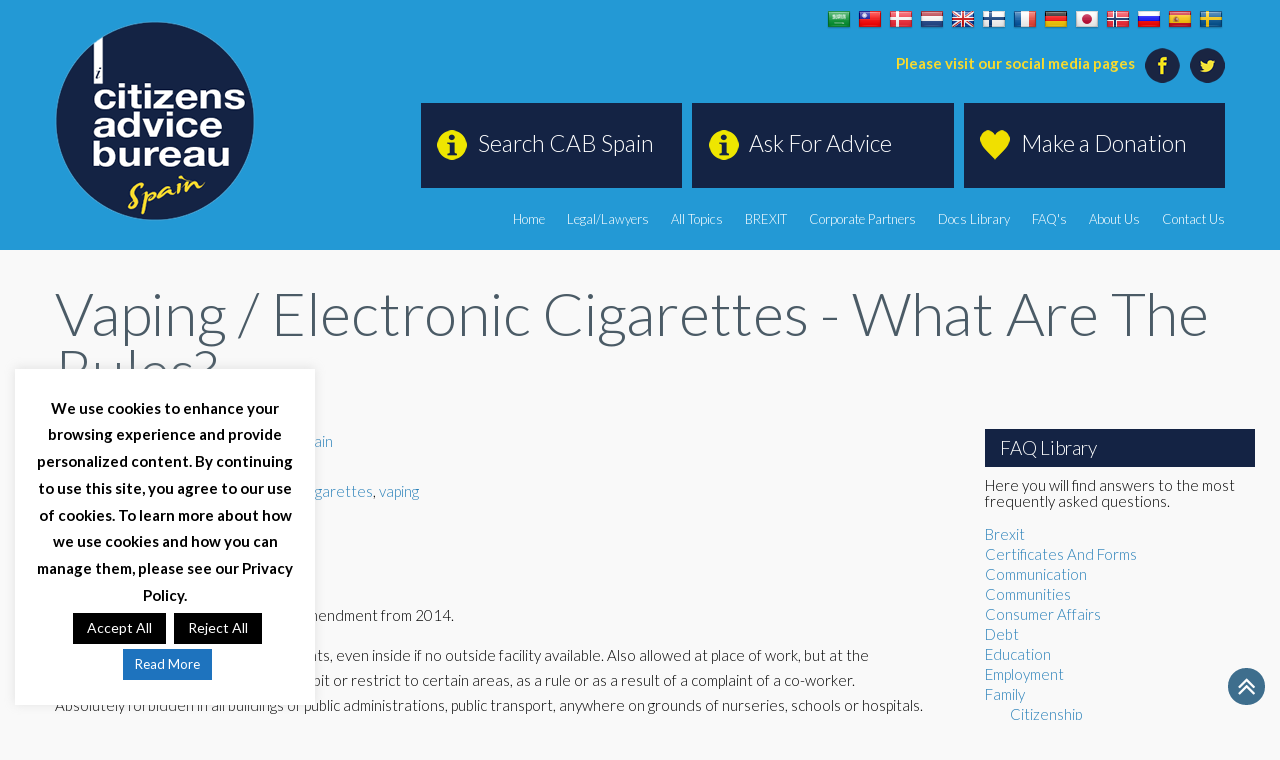

--- FILE ---
content_type: text/html; charset=UTF-8
request_url: https://www.citizensadvice.org.es/faq/vaping-electronic-cigarettes-what-are-the-rules/
body_size: 13829
content:
<!DOCTYPE html>
<html lang="en">
<head>
<meta charset="utf-8">

<meta name="viewport" content="width=device-width, initial-scale=1.0">
<meta name="google-site-verification" content="awLfUVqEEXTaKu9bBS88ov5FG40Q3F-Nqh2ZdDixIjA" />
<link href='//fonts.googleapis.com/css?family=Lato:400,700,300' rel='stylesheet' type='text/css'>
<!--[if IE]>
	<link href="//fonts.googleapis.com/css?family=Lato" rel="stylesheet" type="text/css">
	<link href="//fonts.googleapis.com/css?family=Lato:400" rel="stylesheet" type="text/css">
	<link href="//fonts.googleapis.com/css?family=Lato:700" rel="stylesheet" type="text/css">
	<link href="//fonts.googleapis.com/css?family=Lato:300" rel="stylesheet" type="text/css">
<![endif]-->
<link href="https://www.citizensadvice.org.es/wp-content/themes/cabspain/css/bootstrap.css" rel="stylesheet">
<link href="https://www.citizensadvice.org.es/wp-content/themes/cabspain/css/font-awesome.min.css" rel="stylesheet">
<link href="https://www.citizensadvice.org.es/wp-content/themes/cabspain/css/theme.css" rel="stylesheet">
<!--[if lt IE 9]>
<script src="http://html5shim.googlecode.com/svn/trunk/html5.js"></script>
<![endif]-->
<!--[if IE 7]>
<link rel="stylesheet" href="https://www.citizensadvice.org.es/wp-content/themes/cabspain/css/font-awesome-ie7.min.css">
<![endif]-->
<meta name='robots' content='index, follow, max-image-preview:large, max-snippet:-1, max-video-preview:-1' />

	<!-- This site is optimized with the Yoast SEO plugin v26.8 - https://yoast.com/product/yoast-seo-wordpress/ -->
	<title>Vaping / Electronic Cigarettes - What Are The Rules? - Citizens Advice Bureau Spain</title>
	<link rel="canonical" href="https://www.citizensadvice.org.es/faq/vaping-electronic-cigarettes-what-are-the-rules/" />
	<meta property="og:locale" content="en_GB" />
	<meta property="og:type" content="article" />
	<meta property="og:title" content="Vaping / Electronic Cigarettes &#8211; What Are The Rules?" />
	<meta property="og:description" content="Vaping is included in the Tobacco Law amendment from 2014. It is allowed in ´hosteleria´ establishments, even inside if no outside facility available. Also allowed at place of work, but at the discretion of the employer. So can prohibit or restrict to certain areas, as a rule or as a result of a complaint of a co-worker. Absolutely forbidden in all buildings of public administrations, public transport, anywhere on grounds of nurseries, schools or hospitals. Only exception institutes for education for adults only and outside areas of universities. Members experience: according to an official  true vape products that do not release" />
	<meta property="og:url" content="https://www.citizensadvice.org.es/faq/vaping-electronic-cigarettes-what-are-the-rules/" />
	<meta property="og:site_name" content="Citizens Advice Bureau Spain" />
	<meta property="article:publisher" content="https://www.facebook.com/cab.spain" />
	<meta property="article:modified_time" content="2019-03-21T08:32:19+00:00" />
	<meta name="twitter:card" content="summary_large_image" />
	<meta name="twitter:title" content="Vaping / Electronic Cigarettes &#8211; What Are The Rules?" />
	<meta name="twitter:description" content="Vaping is included in the Tobacco Law amendment from 2014. It is allowed in ´hosteleria´ establishments, even inside if no outside facility available. Also allowed at place of work, but at the discretion of the employer. So can prohibit or restrict to certain areas, as a rule or as a result of a complaint of a co-worker. Absolutely forbidden in all buildings of public administrations, public transport, anywhere on grounds of nurseries, schools or hospitals. Only exception institutes for education for adults only and outside areas of universities. Members experience: according to an official  true vape products that do not release" />
	<meta name="twitter:site" content="@citzadvicespain" />
	<meta name="twitter:label1" content="Estimated reading time" />
	<meta name="twitter:data1" content="1 minute" />
	<script type="application/ld+json" class="yoast-schema-graph">{"@context":"https://schema.org","@graph":[{"@type":"WebPage","@id":"https://www.citizensadvice.org.es/faq/vaping-electronic-cigarettes-what-are-the-rules/","url":"https://www.citizensadvice.org.es/faq/vaping-electronic-cigarettes-what-are-the-rules/","name":"Vaping / Electronic Cigarettes - What Are The Rules? - Citizens Advice Bureau Spain","isPartOf":{"@id":"https://www.citizensadvice.org.es/#website"},"datePublished":"2019-03-21T08:26:51+00:00","dateModified":"2019-03-21T08:32:19+00:00","breadcrumb":{"@id":"https://www.citizensadvice.org.es/faq/vaping-electronic-cigarettes-what-are-the-rules/#breadcrumb"},"inLanguage":"en-GB","potentialAction":[{"@type":"ReadAction","target":["https://www.citizensadvice.org.es/faq/vaping-electronic-cigarettes-what-are-the-rules/"]}]},{"@type":"BreadcrumbList","@id":"https://www.citizensadvice.org.es/faq/vaping-electronic-cigarettes-what-are-the-rules/#breadcrumb","itemListElement":[{"@type":"ListItem","position":1,"name":"Home","item":"https://www.citizensadvice.org.es/"},{"@type":"ListItem","position":2,"name":"CAB FAQs","item":"https://www.citizensadvice.org.es/faq/"},{"@type":"ListItem","position":3,"name":"Vaping / Electronic Cigarettes &#8211; What Are The Rules?"}]},{"@type":"WebSite","@id":"https://www.citizensadvice.org.es/#website","url":"https://www.citizensadvice.org.es/","name":"Citizens Advice Bureau Spain","description":"Stronger Together","potentialAction":[{"@type":"SearchAction","target":{"@type":"EntryPoint","urlTemplate":"https://www.citizensadvice.org.es/?s={search_term_string}"},"query-input":{"@type":"PropertyValueSpecification","valueRequired":true,"valueName":"search_term_string"}}],"inLanguage":"en-GB"}]}</script>
	<!-- / Yoast SEO plugin. -->


<link rel='dns-prefetch' href='//ajax.googleapis.com' />
<link rel='dns-prefetch' href='//translate.google.com' />
<link rel='dns-prefetch' href='//www.googletagmanager.com' />
<link rel='dns-prefetch' href='//pagead2.googlesyndication.com' />
<style id='wp-img-auto-sizes-contain-inline-css' type='text/css'>
img:is([sizes=auto i],[sizes^="auto," i]){contain-intrinsic-size:3000px 1500px}
/*# sourceURL=wp-img-auto-sizes-contain-inline-css */
</style>
<link rel='stylesheet' id='buy-me-a-coffee-css' href='https://www.citizensadvice.org.es/wp-content/plugins/buymeacoffee/public/css/buy-me-a-coffee-public.css' type='text/css' media='all' />
<link rel='stylesheet' id='cookie-law-info-css' href='https://www.citizensadvice.org.es/wp-content/plugins/cookie-law-info/legacy/public/css/cookie-law-info-public.css' type='text/css' media='all' />
<link rel='stylesheet' id='cookie-law-info-gdpr-css' href='https://www.citizensadvice.org.es/wp-content/plugins/cookie-law-info/legacy/public/css/cookie-law-info-gdpr.css' type='text/css' media='all' />
<link rel='stylesheet' id='google-language-translator-css' href='https://www.citizensadvice.org.es/wp-content/plugins/google-language-translator/css/style.css' type='text/css' media='' />
<link rel='stylesheet' id='subscribe-forms-css-css' href='https://www.citizensadvice.org.es/wp-content/plugins/easy-social-share-buttons3/assets/modules/subscribe-forms.min.css' type='text/css' media='all' />
<link rel='stylesheet' id='click2tweet-css-css' href='https://www.citizensadvice.org.es/wp-content/plugins/easy-social-share-buttons3/assets/modules/click-to-tweet.min.css' type='text/css' media='all' />
<link rel='stylesheet' id='essb-social-profiles-css' href='https://www.citizensadvice.org.es/wp-content/plugins/easy-social-share-buttons3/lib/modules/social-followers-counter/assets/social-profiles.min.css' type='text/css' media='all' />
<link rel='stylesheet' id='easy-social-share-buttons-css' href='https://www.citizensadvice.org.es/wp-content/plugins/easy-social-share-buttons3/assets/css/easy-social-share-buttons.min.css' type='text/css' media='all' />
<script type="text/javascript" src="//ajax.googleapis.com/ajax/libs/jquery/1.10.2/jquery.min.js" id="jquery-js"></script>
<script type="text/javascript" src="https://www.citizensadvice.org.es/wp-content/plugins/buymeacoffee/public/js/buy-me-a-coffee-public.js" id="buy-me-a-coffee-js"></script>
<script type="text/javascript" id="cookie-law-info-js-extra">
/* <![CDATA[ */
var Cli_Data = {"nn_cookie_ids":[],"cookielist":[],"non_necessary_cookies":[],"ccpaEnabled":"","ccpaRegionBased":"","ccpaBarEnabled":"","strictlyEnabled":["necessary","obligatoire"],"ccpaType":"gdpr","js_blocking":"","custom_integration":"","triggerDomRefresh":"","secure_cookies":""};
var cli_cookiebar_settings = {"animate_speed_hide":"500","animate_speed_show":"500","background":"#ffffff","border":"#142243","border_on":"","button_1_button_colour":"#000000","button_1_button_hover":"#000000","button_1_link_colour":"#ffffff","button_1_as_button":"1","button_1_new_win":"","button_2_button_colour":"#1e73be","button_2_button_hover":"#185c98","button_2_link_colour":"#ffffff","button_2_as_button":"1","button_2_hidebar":"","button_3_button_colour":"#000000","button_3_button_hover":"#000000","button_3_link_colour":"#ffffff","button_3_as_button":"1","button_3_new_win":"","button_4_button_colour":"#dedfe0","button_4_button_hover":"#b2b2b3","button_4_link_colour":"#333333","button_4_as_button":"1","button_7_button_colour":"#000000","button_7_button_hover":"#000000","button_7_link_colour":"#fff","button_7_as_button":"1","button_7_new_win":"","font_family":"inherit","header_fix":"1","notify_animate_hide":"","notify_animate_show":"","notify_div_id":"#cookie-law-info-bar","notify_position_horizontal":"right","notify_position_vertical":"bottom","scroll_close":"","scroll_close_reload":"","accept_close_reload":"","reject_close_reload":"","showagain_tab":"","showagain_background":"#fff","showagain_border":"#000","showagain_div_id":"#cookie-law-info-again","showagain_x_position":"100px","text":"#000000","show_once_yn":"1","show_once":"120000","logging_on":"","as_popup":"","popup_overlay":"1","bar_heading_text":"","cookie_bar_as":"widget","popup_showagain_position":"bottom-right","widget_position":"left"};
var log_object = {"ajax_url":"https://www.citizensadvice.org.es/wp-admin/admin-ajax.php"};
//# sourceURL=cookie-law-info-js-extra
/* ]]> */
</script>
<script type="text/javascript" src="https://www.citizensadvice.org.es/wp-content/plugins/cookie-law-info/legacy/public/js/cookie-law-info-public.js" id="cookie-law-info-js"></script>

<!-- Google tag (gtag.js) snippet added by Site Kit -->
<!-- Google Analytics snippet added by Site Kit -->
<script type="text/javascript" src="https://www.googletagmanager.com/gtag/js?id=GT-55VVKVJ" id="google_gtagjs-js" async></script>
<script type="text/javascript" id="google_gtagjs-js-after">
/* <![CDATA[ */
window.dataLayer = window.dataLayer || [];function gtag(){dataLayer.push(arguments);}
gtag("set","linker",{"domains":["www.citizensadvice.org.es"]});
gtag("js", new Date());
gtag("set", "developer_id.dZTNiMT", true);
gtag("config", "GT-55VVKVJ");
//# sourceURL=google_gtagjs-js-after
/* ]]> */
</script>
<script id="essb-inline-js"></script><link rel='shortlink' href='https://www.citizensadvice.org.es/?p=26450' />
        <script data-name="BMC-Widget" src="https://cdnjs.buymeacoffee.com/1.0.0/widget.prod.min.js" data-id="myraq" data-description="" data-message="" data-color="#FF813F" data-position="right" data-x_margin="" data-y_margin="">
        </script>
        <style>.goog-te-gadget{margin-top:2px!important;}p.hello{font-size:12px;color:#666;}div.skiptranslate.goog-te-gadget{display:inline!important;}#google_language_translator{clear:both;}#flags{width:165px;}#flags a{display:inline-block;margin-right:2px;}#google_language_translator a{display:none!important;}div.skiptranslate.goog-te-gadget{display:inline!important;}.goog-te-gadget{color:transparent!important;}.goog-te-gadget{font-size:0px!important;}.goog-branding{display:none;}.goog-tooltip{display: none!important;}.goog-tooltip:hover{display: none!important;}.goog-text-highlight{background-color:transparent!important;border:none!important;box-shadow:none!important;}#google_language_translator{display:none;}#google_language_translator select.goog-te-combo{color:#32373c;}div.skiptranslate{display:none!important;}body{top:0px!important;}#goog-gt-{display:none!important;}font font{background-color:transparent!important;box-shadow:none!important;position:initial!important;}#glt-translate-trigger > span{color:#ffffff;}#glt-translate-trigger{background:#f89406;}</style><meta name="generator" content="Site Kit by Google 1.171.0" />
<!-- Google AdSense meta tags added by Site Kit -->
<meta name="google-adsense-platform-account" content="ca-host-pub-2644536267352236">
<meta name="google-adsense-platform-domain" content="sitekit.withgoogle.com">
<!-- End Google AdSense meta tags added by Site Kit -->

<script type="text/javascript">var essb_settings = {"ajax_url":"https:\/\/www.citizensadvice.org.es\/wp-admin\/admin-ajax.php","essb3_nonce":"ef3ebcbb3c","essb3_plugin_url":"https:\/\/www.citizensadvice.org.es\/wp-content\/plugins\/easy-social-share-buttons3","essb3_stats":true,"essb3_ga":true,"essb3_ga_ntg":false,"essb3_ga_mode":"simple","blog_url":"https:\/\/www.citizensadvice.org.es\/","post_id":"26450","internal_stats":true};</script>
<!-- Google AdSense snippet added by Site Kit -->
<script type="text/javascript" async="async" src="https://pagead2.googlesyndication.com/pagead/js/adsbygoogle.js?client=ca-pub-3517303603846442&amp;host=ca-host-pub-2644536267352236" crossorigin="anonymous"></script>

<!-- End Google AdSense snippet added by Site Kit -->
<link rel="icon" href="https://www.citizensadvice.org.es/wp-content/uploads/2023/03/cropped-CAB-Spain-icon-1-32x32.png" sizes="32x32" />
<link rel="icon" href="https://www.citizensadvice.org.es/wp-content/uploads/2023/03/cropped-CAB-Spain-icon-1-192x192.png" sizes="192x192" />
<link rel="apple-touch-icon" href="https://www.citizensadvice.org.es/wp-content/uploads/2023/03/cropped-CAB-Spain-icon-1-180x180.png" />
<meta name="msapplication-TileImage" content="https://www.citizensadvice.org.es/wp-content/uploads/2023/03/cropped-CAB-Spain-icon-1-270x270.png" />
		<style type="text/css" id="wp-custom-css">
			.legal-adv {display:block;}
.legal-adv p {font-size:20px;text-align:left;padding:3px 0px;margin:0px 0px;}
.legal-adv img {width:100%;margin:30px 0px;}
.legal-adv h2 {font-size:35px;font-weight:500;color:#2399d5;text-align:left;padding:3px 0px 20px;margin:0px 0px;display:block;}
.legal-adv h3 {font-size:25px;font-weight:500;color:#2399d5;text-align:left;padding:30px 0px 20px;margin:0px 0px;display:block;}
.legal-adv a {font-size:20px;text-align:left;color:#ffffff;background:#2399d5;padding:10px 25px;margin:20px 5px 20px 0px;display:inline-block;}
.legal-adv a:last-child {background:#6b7e88;}

.legal-adv ul {display:block;margin:0px 0px;padding:0px 0px;}
.legal-adv ul li {font-size:18px;font-weight:500;color:#333333;text-align:left;padding:3px 0px 10px;margin:0px 0px;display:block;}
.legal-adv h4 {font-size:35px;font-weight:500;color:#2399d5;line-height:38px;text-align:left;padding:30px 0px 20px;margin:0px 0px;display:block;}

/* Footer link styling override */
.site-footer a,
footer.site-footer a,
footer .footer-links a,
footer a {
  color: #ffffff !important;        /* white (or another contrasting colour) */
  text-decoration: none;
  font-weight: 500;
}

.site-footer a:hover,
footer.site-footer a:hover,
footer .footer-links a:hover,
footer a:hover {
  color: #f1f1f1 !important;        /* slightly off-white on hover */
  text-decoration: underline;
}
		</style>
		<style id="sccss">/* Enter Your Custom CSS Here */
.lang_flags { float: right;margin-top: 10px;}
#flags { width: 100%!important;}
.menu ul li a { font-size:13px;}

div#USlwJnXWSS div#USlwJnXWSS_sidebar.gridgum_container {
    border: none !important;
    background: transparent !important;
}
div#USlwJnXWSS div#USlwJnXWSS_sidebar.gridgum_container .gridgum_body-inner {
    padding-left: 0 !important;
}
div#USlwJnXWSS div#USlwJnXWSS_sidebar.mo-optin-form-wrapper {
    max-width: 100% !important;
    width: 100% !important;
}
.mo-optin-form-note.gridgum_note {
    text-align: left;
}
div#USlwJnXWSS {
    display: inline-block;
		margin-bottom: 35px;
}

.mailchimpsubmit{background: #2399d5; color: #ffffff;     margin-left: 10px;
    margin-bottom: 10px;}
footer a {
  color: #222222;
  text-decoration: none;
  font-weight: 500;
}

/* Footer link styling override */
.site-footer a,
footer.site-footer a,
footer .footer-links a,
footer a {
  color: #ffffff !important;        /* white (or another contrasting colour) */
  text-decoration: none;
  font-weight: 500;
}

.site-footer a:hover,
footer.site-footer a:hover,
footer .footer-links a:hover,
footer a:hover {
  color: #f1f1f1 !important;        /* slightly off-white on hover */
  text-decoration: underline;
}
</style></head>

<body>
<!--header-->
<div class="header">
<div id="slider_header"> 
<div class="container">
<div class="row">

<!--logo on left-->
<div class="span3">
<div class="logo">
<a href="/"title="citizens advice spain">
<img src="/wp-content/uploads/cab-spain-logo.png" alt="citizens advice spain"/>
</a>
</div>
</div>

<!--header right parts-->
<div class="span9">

<!--top login row-->
<div class="row" id="top-login-row">

	<div class="menu-top-login-menu-container">

		<div id="lang_flags" class="lang_flags"><div id="flags" class="size24"><ul id="sortable" class="ui-sortable" style="float:left"><li id='Arabic'><a href='#' title='Arabic' class='nturl notranslate ar flag Arabic'></a></li><li id='Chinese (Traditional)'><a href='#' title='Chinese (Traditional)' class='nturl notranslate zh-TW flag Chinese (Traditional)'></a></li><li id='Danish'><a href='#' title='Danish' class='nturl notranslate da flag Danish'></a></li><li id='Dutch'><a href='#' title='Dutch' class='nturl notranslate nl flag Dutch'></a></li><li id='English'><a href='#' title='English' class='nturl notranslate en flag English'></a></li><li id='Finnish'><a href='#' title='Finnish' class='nturl notranslate fi flag Finnish'></a></li><li id='French'><a href='#' title='French' class='nturl notranslate fr flag French'></a></li><li id='German'><a href='#' title='German' class='nturl notranslate de flag German'></a></li><li id='Japanese'><a href='#' title='Japanese' class='nturl notranslate ja flag Japanese'></a></li><li id='Norwegian'><a href='#' title='Norwegian' class='nturl notranslate no flag Norwegian'></a></li><li id='Russian'><a href='#' title='Russian' class='nturl notranslate ru flag Russian'></a></li><li id='Spanish'><a href='#' title='Spanish' class='nturl notranslate es flag Spanish'></a></li><li id='Swedish'><a href='#' title='Swedish' class='nturl notranslate sv flag Swedish'></a></li></ul></div><div id="google_language_translator" class="default-language-en"></div></div>

		<ul id="menu-top-login-menu" class="menu">


				
	</div>
	
</div>

<!--social media icons--> 
<div class="row social-media-row">
<ul>
<li class="follow-text">Please visit our social media pages</li>
<li><a href="https://facebook.com/cabspain" target="_blank"><img src="/wp-content/themes/cabspain/images/social-facebook.png" width="35" height="35" alt="cab spain on facebook"/></a></li>
<li><a href="https://twitter.com/cabspain" target="_blank"><img src="/wp-content/themes/cabspain/images/social-twitter.png" width="35" height="35" alt="cab spain on twitter"/></a></li>
</ul>

</div>

<!--big header buttons--> 
<div class="row header-blue-buttons">
<ul>
<li class="header-button-donate" onClick="location.href='/donate-cab-spain/'">Make a Donation</li>
<li class="header-button-advice" onClick="location.href='/ask-for-advice/'">Ask For Advice</li>
<li class="header-button-search" onClick="location.href='/search/'">Search CAB Spain</li>
</ul>


</div>


<!--menu row--> 
<div class="row" id="menu-row">
<div class="navbar"> 
<a class="menu-link" href="#menu"><i class="icon-reorder  white"></i></a>
<nav id="menu" class="menu">
<ul>
<li class="has-submenu-no"><a href="https://www.citizensadvice.org.es">Home</a></li>
<!--<li class="has-submenu-no"><a href="/the-team/">The Team</a></li>-->
<!--<li class="has-submenu-no"><a href="/testimonials/">Testimonials</a></li>-->
<li class="has-submenu-no"><a href="/category/legal-lawyers/">Legal/Lawyers</a></li>
<!--<li class="has-submenu-no"><a href="/category/news-articles/media-news-articles/">Media</a></li>-->
<li class="has-submenu-no"><a href="/topics/">All Topics</a></li>
<li class="has-submenu-no"><a href="/category/brexit/">BREXIT</a></li>
<!--<li class="has-submenu-no"><a href="/faqs-tags/covid19/" style="color:#fcdd2e;font-weight:bold;">COVID19</a></li>-->
<li class="has-submenu-no"><a href="/partners/">Corporate Partners</a>
	<ul class="submenu">
    <li><a href="https://www.citizensadvice.org.es/service-type/charities/">Charities</a></li>
    <li><a href="https://www.citizensadvice.org.es/service-type/financial-services/">Financial</a></li>
    <li><a href="https://www.citizensadvice.org.es/service-type/lawyers/">Lawyers</a></li>
  </ul>
</li>
	
<!--<ul>
<li class="has-submenu-no"><a href="#">Property</a></li>
<li class="has-submenu-no"><a href="#">Financial Services</a></li>
<li class="has-submenu-no"><a href="#">Currency Transfers</a></li>
<li class="has-submenu-no"><a href="#">Insurance Services</a></li>
<li class="has-submenu-no"><a href="#">Home & Maintainance</a></li>
</ul>-->

</li>
<li class="has-submenu-no"><a href="/library/">Docs Library</a></li>
<li class="has-submenu-no"><a href="/faqs/">FAQ's</a></li>
<li class="has-submenu-no"><a href="/about-us/">About Us</a></li>
<li class="has-submenu-no"><a href="/contact/">Contact Us</a></li>
</ul>
</nav>
</div>
</div>
<!--//menu row-->

</div>
<!--//header right parts (span 9)-->

</div>
</div>
</div>
</div>
<!--//header-->
<div class="container">
  <div class="inner_content">
  
  	    <h1 class="title">Vaping / Electronic Cigarettes - What Are The Rules?</h1>
    
        
    <div class="row">
      
    <!-- left content -->
    <div class="span9 pad5"> 
    
		
	<div class="row" id="intro-header">
		<!--calendar icon-->
		<div class="span1" id="calendar">
		
	<time datetime="2019-03-21st" class="icon">
	  <em>2019</em>
	  <strong>March</strong>
	  <span>21st</span>
	</time>
	
		</div>
	
		<!--other information-->
		<div class="span8" id="other-info">
		Posted in: <a href="/faqs/the-law-in-spain">The Law In Spain</a><br>
		Author: Richelle de Wit<br>
		Tags: <a href="https://www.citizensadvice.org.es/faqs-tags/e-cigs/" rel="tag">e-cigs</a>, <a href="https://www.citizensadvice.org.es/faqs-tags/electronic-cigarettes/" rel="tag">electronic cigarettes</a>, <a href="https://www.citizensadvice.org.es/faqs-tags/vaping/" rel="tag">vaping</a><br>
		
		</div>
	</div>
	<p></p>
	        <div class="essb_links essb_displayed_top essb_share essb_template_circles-retina essb_template_blocks-retina essb_118646532 print-no" id="essb_displayed_top_118646532" data-essb-postid="26450" data-essb-position="top" data-essb-button-style="button" data-essb-template="circles-retina essb_template_blocks-retina" data-essb-counter-pos="left" data-essb-url="https://www.citizensadvice.org.es/faq/vaping-electronic-cigarettes-what-are-the-rules/" data-essb-fullurl="https://www.citizensadvice.org.es/faq/vaping-electronic-cigarettes-what-are-the-rules/" data-essb-instance="118646532"><ul class="essb_links_list"><li class="essb_item essb_link_facebook nolightbox essb_link_svg_icon"> <a href="https://www.facebook.com/sharer/sharer.php?u=https%3A%2F%2Fwww.citizensadvice.org.es%2Ffaq%2Fvaping-electronic-cigarettes-what-are-the-rules%2F&t=Vaping+%2F+Electronic+Cigarettes+%E2%80%93+What+Are+The+Rules%3F" title="Share on Facebook" onclick="essb.window(&#39;https://www.facebook.com/sharer/sharer.php?u=https%3A%2F%2Fwww.citizensadvice.org.es%2Ffaq%2Fvaping-electronic-cigarettes-what-are-the-rules%2F&t=Vaping+%2F+Electronic+Cigarettes+%E2%80%93+What+Are+The+Rules%3F&#39;,&#39;facebook&#39;,&#39;118646532&#39;); return false;" target="_blank" rel="nofollow" class="nolightbox essb-s-c-facebook essb-s-b-facebook essb-s-bgh-facebook essb-s-ch-light essb-s-bh-facebook essb-s-c-network essb-s-b-network essb-s-bgh-network essb-s-bh-network" ><span class="essb_icon essb_icon_facebook"><svg class="essb-svg-icon essb-svg-icon-facebook" aria-hidden="true" role="img" focusable="false" xmlns="http://www.w3.org/2000/svg" width="16" height="16" viewBox="0 0 16 16"><path d="M16 8.049c0-4.446-3.582-8.05-8-8.05C3.58 0-.002 3.603-.002 8.05c0 4.017 2.926 7.347 6.75 7.951v-5.625h-2.03V8.05H6.75V6.275c0-2.017 1.195-3.131 3.022-3.131.876 0 1.791.157 1.791.157v1.98h-1.009c-.993 0-1.303.621-1.303 1.258v1.51h2.218l-.354 2.326H9.25V16c3.824-.604 6.75-3.934 6.75-7.951"></path></svg></span><span class="essb_network_name">Facebook</span></a></li><li class="essb_item essb_link_linkedin nolightbox essb_link_svg_icon"> <a href="https://www.linkedin.com/shareArticle?mini=true&amp;ro=true&amp;trk=EasySocialShareButtons&amp;title=Vaping+%2F+Electronic+Cigarettes+%E2%80%93+What+Are+The+Rules%3F&amp;url=https%3A%2F%2Fwww.citizensadvice.org.es%2Ffaq%2Fvaping-electronic-cigarettes-what-are-the-rules%2F" title="Share on LinkedIn" onclick="essb.window(&#39;https://www.linkedin.com/shareArticle?mini=true&amp;ro=true&amp;trk=EasySocialShareButtons&amp;title=Vaping+%2F+Electronic+Cigarettes+%E2%80%93+What+Are+The+Rules%3F&amp;url=https%3A%2F%2Fwww.citizensadvice.org.es%2Ffaq%2Fvaping-electronic-cigarettes-what-are-the-rules%2F&#39;,&#39;linkedin&#39;,&#39;118646532&#39;); return false;" target="_blank" rel="nofollow" class="nolightbox essb-s-c-linkedin essb-s-b-linkedin essb-s-bgh-linkedin essb-s-ch-light essb-s-bh-linkedin essb-s-c-network essb-s-b-network essb-s-bgh-network essb-s-bh-network" ><span class="essb_icon essb_icon_linkedin"><svg class="essb-svg-icon essb-svg-icon-linkedin" aria-hidden="true" role="img" focusable="false" width="32" height="32" viewBox="0 0 32 32" xmlns="http://www.w3.org/2000/svg"><path d="M23.938 16.375c-0.438-0.5-1.188-0.75-2.25-0.75-1.375 0-2.313 0.438-2.875 1.188-0.563 0.813-0.813 1.938-0.813 3.375v10.938c0 0.188-0.063 0.375-0.25 0.563-0.125 0.125-0.375 0.25-0.563 0.25h-5.75c-0.188 0-0.375-0.125-0.563-0.25-0.125-0.188-0.25-0.375-0.25-0.563v-20.188c0-0.188 0.125-0.375 0.25-0.563 0.188-0.125 0.375-0.25 0.563-0.25h5.563c0.188 0 0.375 0.063 0.5 0.125s0.188 0.25 0.25 0.438c0 0.188 0.063 0.375 0.063 0.438s0 0.25 0 0.5c1.438-1.375 3.375-2 5.688-2 2.688 0 4.75 0.625 6.25 1.938 1.5 1.375 2.25 3.313 2.25 5.938v13.625c0 0.188-0.063 0.375-0.25 0.563-0.125 0.125-0.375 0.25-0.563 0.25h-5.875c-0.188 0-0.375-0.125-0.563-0.25-0.125-0.188-0.25-0.375-0.25-0.563v-12.313c0-1.063-0.188-1.875-0.563-2.438zM6.625 6.688c-0.75 0.75-1.688 1.125-2.75 1.125s-2-0.375-2.75-1.125c-0.75-0.75-1.125-1.625-1.125-2.75 0-1.063 0.375-1.938 1.125-2.688s1.688-1.188 2.75-1.188c1.063 0 2 0.438 2.75 1.188s1.125 1.625 1.125 2.688c0 1.125-0.375 2-1.125 2.75zM7.563 10.938v20.188c0 0.188-0.125 0.375-0.25 0.563-0.188 0.125-0.375 0.25-0.563 0.25h-5.75c-0.188 0-0.375-0.125-0.563-0.25-0.125-0.188-0.25-0.375-0.25-0.563v-20.188c0-0.188 0.125-0.375 0.25-0.563 0.188-0.125 0.375-0.25 0.563-0.25h5.75c0.188 0 0.375 0.125 0.563 0.25 0.125 0.188 0.25 0.375 0.25 0.563z"></path></svg></span><span class="essb_network_name">LinkedIn</span></a></li></ul></div><p>Vaping is included in the Tobacco Law amendment from 2014.</p>
<p>It is allowed in ´hosteleria´ establishments, even inside if no outside facility available. Also allowed at place of work, but at the discretion of the employer. So can prohibit or restrict to certain areas, as a rule or as a result of a complaint of a co-worker. Absolutely forbidden in all buildings of public administrations, public transport, anywhere on grounds of nurseries, schools or hospitals. Only exception institutes for education for adults only and outside areas of universities.</p>
<p>Members experience: according to an official  true vape products that do not release vapour accompanied by a certified document showing the serial number are allowed.</p>
<div class="essb-pinterest-pro-content-marker" style="display: none !important;"></div>        
        
<div class="single-disclaimer-text" style="
line-height: 16px;
margin-bottom:20px;
margin-top:20px;
color:#142344;
font-size:14px;
padding: 10px;
border-color: #ccc;
border-width: 1px;
border-style: solid;
">
Please note: The information provided is based upon our understanding of current legislation. It is not legal advice but is provided freely to enable you to be properly informed. We recommend that if you are considering taking action, you should seek professional advice.
<div class="comments-donate-button" style="margin-top:10px;">
<a href="https://www.citizensadvice.org.es/donate/" target="_blank">
<img src="https://www.citizensadvice.org.es/wp-content/themes/cabspain/images/comments-donate-button.jpg">
</a>
</div>
</div>


	<div class="cab-featured-post">
	<h2>How Can Citizens Advice Bureau Spain Benefit You?</h2>
	<div class="cab-featured-post-text">
	As an expatriate living in Spain; do you find that the Spanish bureaucratic system
	can be disconcerting? Have you discovered that the simplest of transactions are difficult to conclude?
	Find yourself searching for answers to problems only to discover that there is nowhere where you could find a solution?
	I am assuming that the answer is yes and that is why should be a member of our web site if you arent already.
	</div>
	<div class="cab-featured-post-button">
	<a href="https://www.citizensadvice.org.es/how-can-citizens-advice-bureau-spain-benefit-you/" title="citizens advice spain"><button type="button" class="btn btn-info btn-lg">Read More About CAB Spain Can Help You</button></a>
	</div>
	</div>
	<div class="spacer20"></div>        
            
    </div>
    
    <!-- sidebar -->
    <div class="span3 pad5"> 
    	
<div class="span3 marg-topminus1">

    <h3 class="sidebar-main-title">FAQ Library</h3>
    
    <p class="sidebar-p">Here you will find answers to the most frequently asked questions.</p>
    
	 
    <ul class="sidebar-faq">
        	<li class="cat-item cat-item-13150"><a href="https://www.citizensadvice.org.es/faqs/brexit/">Brexit</a>
</li>
	<li class="cat-item cat-item-8887"><a href="https://www.citizensadvice.org.es/faqs/certificates-and-forms/">Certificates And Forms</a>
</li>
	<li class="cat-item cat-item-14078"><a href="https://www.citizensadvice.org.es/faqs/communication/">Communication</a>
</li>
	<li class="cat-item cat-item-8888"><a href="https://www.citizensadvice.org.es/faqs/communities/">Communities</a>
</li>
	<li class="cat-item cat-item-8889"><a href="https://www.citizensadvice.org.es/faqs/consumer-affairs/">Consumer Affairs</a>
</li>
	<li class="cat-item cat-item-8890"><a href="https://www.citizensadvice.org.es/faqs/debt/">Debt</a>
</li>
	<li class="cat-item cat-item-8891"><a href="https://www.citizensadvice.org.es/faqs/education/">Education</a>
</li>
	<li class="cat-item cat-item-8892"><a href="https://www.citizensadvice.org.es/faqs/employment/">Employment</a>
</li>
	<li class="cat-item cat-item-8893"><a href="https://www.citizensadvice.org.es/faqs/family/">Family</a>
<ul class='children'>
	<li class="cat-item cat-item-12374"><a href="https://www.citizensadvice.org.es/faqs/citizenship/">Citizenship</a>
</li>
</ul>
</li>
	<li class="cat-item cat-item-8894"><a href="https://www.citizensadvice.org.es/faqs/finance/">Finance</a>
</li>
	<li class="cat-item cat-item-8895"><a href="https://www.citizensadvice.org.es/faqs/fines-embargoes/">Fines &amp; Embargoes</a>
</li>
	<li class="cat-item cat-item-8896"><a href="https://www.citizensadvice.org.es/faqs/flora-and-fauna/">Flora And Fauna</a>
</li>
	<li class="cat-item cat-item-8897"><a href="https://www.citizensadvice.org.es/faqs/government/">Government</a>
<ul class='children'>
	<li class="cat-item cat-item-13619"><a href="https://www.citizensadvice.org.es/faqs/coronavirus/">coronavirus</a>
</li>
</ul>
</li>
	<li class="cat-item cat-item-8898"><a href="https://www.citizensadvice.org.es/faqs/health/">Health</a>
</li>
	<li class="cat-item cat-item-14589"><a href="https://www.citizensadvice.org.es/faqs/information/">Information</a>
</li>
	<li class="cat-item cat-item-8899"><a href="https://www.citizensadvice.org.es/faqs/insurance/">Insurance</a>
</li>
	<li class="cat-item cat-item-11027"><a href="https://www.citizensadvice.org.es/faqs/lawyers/">Lawyers</a>
</li>
	<li class="cat-item cat-item-8900"><a href="https://www.citizensadvice.org.es/faqs/miscellaneous/">Miscellaneous</a>
</li>
	<li class="cat-item cat-item-8901"><a href="https://www.citizensadvice.org.es/faqs/on-the-road/">On The Road</a>
</li>
	<li class="cat-item cat-item-8902"><a href="https://www.citizensadvice.org.es/faqs/pensions/">Pensions</a>
</li>
	<li class="cat-item cat-item-8903"><a href="https://www.citizensadvice.org.es/faqs/property/">Property</a>
</li>
	<li class="cat-item cat-item-8904"><a href="https://www.citizensadvice.org.es/faqs/residency/">Residency</a>
</li>
	<li class="cat-item cat-item-8905"><a href="https://www.citizensadvice.org.es/faqs/security-robberies-police-matters/">Security, Robberies, Police Matters</a>
</li>
	<li class="cat-item cat-item-8906"><a href="https://www.citizensadvice.org.es/faqs/social-security-inss-caiss/">Social Security &#8211; Inss / Caiss</a>
</li>
	<li class="cat-item cat-item-8907"><a href="https://www.citizensadvice.org.es/faqs/taxation/">Taxation</a>
</li>
	<li class="cat-item cat-item-8908"><a href="https://www.citizensadvice.org.es/faqs/the-law-in-spain/">The Law In Spain</a>
</li>
	<li class="cat-item cat-item-8909"><a href="https://www.citizensadvice.org.es/faqs/travel/">Travel</a>
</li>
	<li class="cat-item cat-item-8910"><a href="https://www.citizensadvice.org.es/faqs/utilities/">Utilities</a>
</li>
    </ul>
    
    <div class="pad15"></div>
    
</div>
    </div>
    
    </div>    
    
    
        
  </div>
</div>

<!--footer-->


<div id="footer_alt">
  <div class="container">
    
    
    <!--charity text-->
    <div class="row footer-charity-text"> 
     <div class="span12">
     Citizens Advice Bureau is a registered as a Spanish Non-Profit/NPO/ONG organisation. Registration nº 11253. CIF G93354348

     </div>
    </div>
    
    <!--socail icons-->
    <div class="row footer-social-icons"> 
     <div class="span12"> </div>
    </div>
	   
    <!--copyright-->
    <div class="row footer-copyright"> 
     <div class="span4 left">© 2025 Citizens Advice Bureau Spain | All Right Reserved
		 
		 <p>

  <a href="https://www.citizensadvice.org.es/web-site-terms-and-conditions">Terms & Conditions</a> |
  <a href="https://www.citizensadvice.org.es/privacy-policy">Privacy Policy</a> |
  <a href="https://www.citizensadvice.org.es/cookie-policy">Cookies Policy</a>
</p>
<p>
  Citizens Advice Bureau Spain is a registered Non-Profit Organisation (Reg. Nº 11253, CIF G93354348).  
  We comply with GDPR (EU 2016/679) and Spanish data protection law (LOPDGDD 3/2018).
</p>

	 
	 	 <br>
		<!--Sponsors-->
	 <a href="#" title="marbella marketing" style="font-size: 13px;color: #0b5a87;"></a>
	 
	 </div>

	 
     <div class="span8 right">
	 <div class="menu-footer-nav-container"><ul id="menu-footer-nav" class="menu">

<li id="menu-item-52" class="menu-item menu-item-type-post_type menu-item-object-page menu-item-52"><a href="/contact/">Contact Us</a></li>
<li id="menu-item-51" class="menu-item menu-item-type-post_type menu-item-object-page menu-item-51"><a href="/legal/">Legal  |</a></li>
<li id="menu-item-42" class="menu-item menu-item-type-post_type menu-item-object-page menu-item-42"><a href="/subscribe">Subscribe to Newsletter |</a></li>
<li id="menu-item-52" class="menu-item menu-item-type-post_type menu-item-object-page menu-item-52"><a href="/blog/">Blog |</a></li>
     
	 </ul>
     </div>
     
     </div>
    </div>
    
    
    
      
    </div>
  </div>
</div>
<!--//footer--> 


<!-- up to top --> 
<a href="#"> <i class="go-top hidden-phone hidden-tablet  icon-double-angle-up"></i></a> 

<script id="mcjs">!function(c,h,i,m,p){m=c.createElement(h),p=c.getElementsByTagName(h)[0],m.async=1,m.src=i,p.parentNode.insertBefore(m,p)}(document,"script","https://chimpstatic.com/mcjs-connected/js/users/48b3516ef797e25a3b0df70c9/cb63ebe3267a296df76da8892.js");</script>



<!-- scripts --> 
<script src="https://www.citizensadvice.org.es/wp-content/themes/cabspain/js/bootstrap.min.js"></script> 
<script src="https://www.citizensadvice.org.es/wp-content/themes/cabspain/js/jquery.prettyPhoto.js" type="text/javascript"></script> 
<script src="https://www.citizensadvice.org.es/wp-content/themes/cabspain/js/scripts.js" type="text/javascript"></script> 

<script type="speculationrules">
{"prefetch":[{"source":"document","where":{"and":[{"href_matches":"/*"},{"not":{"href_matches":["/wp-*.php","/wp-admin/*","/wp-content/uploads/*","/wp-content/*","/wp-content/plugins/*","/wp-content/themes/cabspain/*","/*\\?(.+)"]}},{"not":{"selector_matches":"a[rel~=\"nofollow\"]"}},{"not":{"selector_matches":".no-prefetch, .no-prefetch a"}}]},"eagerness":"conservative"}]}
</script>
<!--googleoff: all--><div id="cookie-law-info-bar" data-nosnippet="true"><span>We use cookies to enhance your browsing experience and provide personalized content. By continuing to use this site, you agree to our use of cookies. To learn more about how we use cookies and how you can manage them, please see our Privacy Policy.<br />
<a id="wt-cli-accept-all-btn" role='button' data-cli_action="accept_all" class="wt-cli-element large cli-plugin-button wt-cli-accept-all-btn cookie_action_close_header cli_action_button">Accept All</a>  <a role='button' id="cookie_action_close_header_reject" class="large cli-plugin-button cli-plugin-main-button cookie_action_close_header_reject cli_action_button wt-cli-reject-btn" data-cli_action="reject">Reject All</a>  <a href="https://www.citizensadvice.org.es/cookie-policy/" id="CONSTANT_OPEN_URL" target="_blank" class="medium cli-plugin-button cli-plugin-main-link">Read More</a> </span></div><div id="cookie-law-info-again" data-nosnippet="true"><span id="cookie_hdr_showagain">Privacy &amp; Cookies Policy</span></div><div class="cli-modal" data-nosnippet="true" id="cliSettingsPopup" tabindex="-1" role="dialog" aria-labelledby="cliSettingsPopup" aria-hidden="true">
  <div class="cli-modal-dialog" role="document">
	<div class="cli-modal-content cli-bar-popup">
		  <button type="button" class="cli-modal-close" id="cliModalClose">
			<svg class="" viewBox="0 0 24 24"><path d="M19 6.41l-1.41-1.41-5.59 5.59-5.59-5.59-1.41 1.41 5.59 5.59-5.59 5.59 1.41 1.41 5.59-5.59 5.59 5.59 1.41-1.41-5.59-5.59z"></path><path d="M0 0h24v24h-24z" fill="none"></path></svg>
			<span class="wt-cli-sr-only">Close</span>
		  </button>
		  <div class="cli-modal-body">
			<div class="cli-container-fluid cli-tab-container">
	<div class="cli-row">
		<div class="cli-col-12 cli-align-items-stretch cli-px-0">
			<div class="cli-privacy-overview">
				<h4>Privacy Overview</h4>				<div class="cli-privacy-content">
					<div class="cli-privacy-content-text">This website uses cookies to improve your experience while you navigate through the website. Out of these, the cookies that are categorized as necessary are stored on your browser as they are essential for the working of basic functionalities of the website. We also use third-party cookies that help us analyze and understand how you use this website. These cookies will be stored in your browser only with your consent. You also have the option to opt-out of these cookies. But opting out of some of these cookies may affect your browsing experience.</div>
				</div>
				<a class="cli-privacy-readmore" aria-label="Show more" role="button" data-readmore-text="Show more" data-readless-text="Show less"></a>			</div>
		</div>
		<div class="cli-col-12 cli-align-items-stretch cli-px-0 cli-tab-section-container">
												<div class="cli-tab-section">
						<div class="cli-tab-header">
							<a role="button" tabindex="0" class="cli-nav-link cli-settings-mobile" data-target="necessary" data-toggle="cli-toggle-tab">
								Necessary							</a>
															<div class="wt-cli-necessary-checkbox">
									<input type="checkbox" class="cli-user-preference-checkbox"  id="wt-cli-checkbox-necessary" data-id="checkbox-necessary" checked="checked"  />
									<label class="form-check-label" for="wt-cli-checkbox-necessary">Necessary</label>
								</div>
								<span class="cli-necessary-caption">Always Enabled</span>
													</div>
						<div class="cli-tab-content">
							<div class="cli-tab-pane cli-fade" data-id="necessary">
								<div class="wt-cli-cookie-description">
									Necessary cookies are absolutely essential for the website to function properly. This category only includes cookies that ensures basic functionalities and security features of the website. These cookies do not store any personal information.														</div>
							</div>
						</div>
					</div>
																	<div class="cli-tab-section">
						<div class="cli-tab-header">
							<a role="button" tabindex="0" class="cli-nav-link cli-settings-mobile" data-target="non-necessary" data-toggle="cli-toggle-tab">
								Non-necessary							</a>
															<div class="cli-switch">
									<input type="checkbox" id="wt-cli-checkbox-non-necessary" class="cli-user-preference-checkbox"  data-id="checkbox-non-necessary" checked='checked' />
									<label for="wt-cli-checkbox-non-necessary" class="cli-slider" data-cli-enable="Enabled" data-cli-disable="Disabled"><span class="wt-cli-sr-only">Non-necessary</span></label>
								</div>
													</div>
						<div class="cli-tab-content">
							<div class="cli-tab-pane cli-fade" data-id="non-necessary">
								<div class="wt-cli-cookie-description">
									Any cookies that may not be particularly necessary for the website to function and is used specifically to collect user personal data via analytics, ads, other embedded contents are termed as non-necessary cookies. It is mandatory to procure user consent prior to running these cookies on your website.								</div>
							</div>
						</div>
					</div>
										</div>
	</div>
</div>
		  </div>
		  <div class="cli-modal-footer">
			<div class="wt-cli-element cli-container-fluid cli-tab-container">
				<div class="cli-row">
					<div class="cli-col-12 cli-align-items-stretch cli-px-0">
						<div class="cli-tab-footer wt-cli-privacy-overview-actions">
						
															<a id="wt-cli-privacy-save-btn" role="button" tabindex="0" data-cli-action="accept" class="wt-cli-privacy-btn cli_setting_save_button wt-cli-privacy-accept-btn cli-btn">SAVE &amp; ACCEPT</a>
													</div>
						
					</div>
				</div>
			</div>
		</div>
	</div>
  </div>
</div>
<div class="cli-modal-backdrop cli-fade cli-settings-overlay"></div>
<div class="cli-modal-backdrop cli-fade cli-popupbar-overlay"></div>
<!--googleon: all--><div id='glt-footer'></div><script>function GoogleLanguageTranslatorInit() { new google.translate.TranslateElement({pageLanguage: 'en', includedLanguages:'ar,zh-TW,da,nl,en,fi,fr,de,ja,no,ru,es,sv', layout: google.translate.TranslateElement.InlineLayout.HORIZONTAL, autoDisplay: false}, 'google_language_translator');}</script>	<script>
	jQuery(document).on("click",'#gform_wrapper_5 .gfield_radio input[name=input_3]', function() {
		var DonateButton = jQuery( this ).val();

		if(DonateButton =='Paypal' || DonateButton =='Credit Card'){
			jQuery("#paypal_button_cont,.cc_inform").remove();
			if(DonateButton =='Credit Card'){
				jQuery('#gform_wrapper_5').after('	<!--credit card html-->	<div class="row paypal-buttons" id="paypal_button_cont">	<div class="span4">		<div class="paypal-uk">		<form action="https://www.paypal.com/cgi-bin/webscr" method="post" target="_blank" id="paypal-uk-form">		<input name="cmd" type="hidden" value="_s-xclick">		<input type="hidden" name="lc" value="GB">		<input type="hidden" name="amount" value="25.00">		<input name="hosted_button_id" type="hidden" value="TH4G74K5CNX7Y">		<input alt="PayPal - The safer, easier way to pay online!" name="submit" src="/wp-content/uploads/CABS_donate_logo_medium_gold.png" type="image" width="150">		<br>		<input name="lc" type="hidden" value="GB">		<p></p>		</form>		</div>	</div>	</div>	<div class="cc_inform"><br><br><p><strong>Also by Using Paypal and our email donations@citizensadvice.org.es</strong></p></div>');
			}else{
				jQuery('#gform_wrapper_5').after('	<!--credit card html-->	<div class="row paypal-buttons" id="paypal_button_cont">	<div class="span4">		<div class="paypal-uk">		<form action="https://www.paypal.com/cgi-bin/webscr" method="post" target="_blank" id="paypal-uk-form">		<input name="cmd" type="hidden" value="_s-xclick">		<input type="hidden" name="lc" value="GB">		<input type="hidden" name="amount" value="25.00">		<input name="hosted_button_id" type="hidden" value="TH4G74K5CNX7Y">		<input alt="PayPal - The safer, easier way to pay online!" name="submit" src="/wp-content/uploads/CABS_donate_logo_medium_gold.png" type="image" width="150">		<br>		<input name="lc" type="hidden" value="GB">		<p></p>		</form>		</div>	</div>	</div>	');
			}
		}
	});
	</script>
<script type="text/javascript" src="https://www.citizensadvice.org.es/wp-content/plugins/google-language-translator/js/scripts.js" id="scripts-js"></script>
<script type="text/javascript" src="//translate.google.com/translate_a/element.js?cb=GoogleLanguageTranslatorInit" id="scripts-google-js"></script>
<style type="text/css" data-key="essb-copylink-popup">.essb-copylink-shadow{display:none;align-items:center;justify-content:center;position:fixed;top:0;left:0;z-index:1300;background-color:rgba(0,0,0,0.2);width:100%;height:100%}.essb-copylink-window{width:90%;max-width:600px;display:none;align-items:center;justify-content:center;flex-direction:column;overflow.:hidden;z-index:1310;background-color:#fff;border-radius:5px;overflow:hidden}.essb-copylink-window-header{width:100%;display:flex;align-items:center;justify-content:space-between;overflow:hidden;font-size:16px;padding:10px;background-color:#1b84ff;color:#fff}.essb-copylink-window-content{width:100%;padding:20px}.essb-copylink-window-close{fill:#fff}</style><div class="essb-copylink-shadow"><div class="essb-copylink-window"><div class="essb-copylink-window-header"> <span>&nbsp;</span> <a href="#" class="essb-copylink-window-close"><svg style="width: 24px; height: 24px; padding: 5px;" height="32" viewBox="0 0 32 32" width="32" version="1.1" xmlns="http://www.w3.org/2000/svg"><path d="M32,25.7c0,0.7-0.3,1.3-0.8,1.8l-3.7,3.7c-0.5,0.5-1.1,0.8-1.9,0.8c-0.7,0-1.3-0.3-1.8-0.8L16,23.3l-7.9,7.9C7.6,31.7,7,32,6.3,32c-0.8,0-1.4-0.3-1.9-0.8l-3.7-3.7C0.3,27.1,0,26.4,0,25.7c0-0.8,0.3-1.3,0.8-1.9L8.7,16L0.8,8C0.3,7.6,0,6.9,0,6.3c0-0.8,0.3-1.3,0.8-1.9l3.7-3.6C4.9,0.2,5.6,0,6.3,0C7,0,7.6,0.2,8.1,0.8L16,8.7l7.9-7.9C24.4,0.2,25,0,25.7,0c0.8,0,1.4,0.2,1.9,0.8l3.7,3.6C31.7,4.9,32,5.5,32,6.3c0,0.7-0.3,1.3-0.8,1.8L23.3,16l7.9,7.9C31.7,24.4,32,25,32,25.7z"/></svg></a> </div><div class="essb-copylink-window-content"><div class="essb_copy_internal" style="display: flex; align-items: center;"><div style="width: calc(100% - 50px); padding: 5px;"><input type="text" id="essb_copy_link_field" style="width: 100%;padding: 5px 10px;font-size: 15px;background: #f5f6f7;border: 1px solid #ccc;font-family: -apple-system,BlinkMacSystemFont,"Segoe UI",Roboto,Oxygen-Sans,Ubuntu,Cantarell,\"Helvetica Neue\",sans-serif;" /></div><div style="width:50px;text-align: center;"><a href="#" class="essb-copy-link" title="Press to copy the link" style="color:#5867dd;background:#fff;padding:10px;text-decoration: none;"><svg style="width: 24px; height: 24px; fill: currentColor;" class="essb-svg-icon" aria-hidden="true" role="img" focusable="false" width="32" height="32" viewBox="0 0 32 32" xmlns="http://www.w3.org/2000/svg"><path d="M25.313 28v-18.688h-14.625v18.688h14.625zM25.313 6.688c1.438 0 2.688 1.188 2.688 2.625v18.688c0 1.438-1.25 2.688-2.688 2.688h-14.625c-1.438 0-2.688-1.25-2.688-2.688v-18.688c0-1.438 1.25-2.625 2.688-2.625h14.625zM21.313 1.313v2.688h-16v18.688h-2.625v-18.688c0-1.438 1.188-2.688 2.625-2.688h16z"></path></svg></a></div></div><div class="essb-copy-message" style="font-size: 13px; font-family: -apple-system,BlinkMacSystemFont,\"Segoe UI\",Roboto,Oxygen-Sans,Ubuntu,Cantarell,\"Helvetica Neue\",sans-serif;"></div></div></div></div><style type="text/css" id="easy-social-share-buttons-inline-css" media="all">.essb_links .essb_link_mastodon { --essb-network: #6364ff;}</style><script type="text/javascript">(function() { var po = document.createElement('script'); po.type = 'text/javascript'; po.async=true;; po.src = 'https://www.citizensadvice.org.es/wp-content/plugins/easy-social-share-buttons3/assets/modules/subscribe-forms.min.js'; var s = document.getElementsByTagName('script')[0]; s.parentNode.insertBefore(po, s); })();(function() { var po = document.createElement('script'); po.type = 'text/javascript'; po.async=true;; po.src = 'https://www.citizensadvice.org.es/wp-content/plugins/easy-social-share-buttons3/assets/js/essb-core.min.js'; var s = document.getElementsByTagName('script')[0]; s.parentNode.insertBefore(po, s); })();</script><script type="text/javascript">function essb_open_copy_link_window(e,o){let s=window.location.href;if(e&&document.querySelector(".essb_"+e)){let n=document.querySelector(".essb_"+e).getAttribute("data-essb-url")||"";""!=n&&(s=n)}if(o&&""!=o&&(s=o),essb_settings&&essb_settings.copybutton_direct){essb.copy_link_direct(s);return}document.querySelector(".essb-copylink-window")&&(document.querySelector("#essb_copy_link_field")&&(document.querySelector("#essb_copy_link_field").value=s),document.querySelector(".essb-copylink-window").style.display="flex",document.querySelector(".essb-copylink-shadow").style.display="flex",document.querySelector(".essb-copylink-window-close")&&(document.querySelector(".essb-copylink-window-close").onclick=function(e){e.preventDefault(),document.querySelector(".essb-copylink-window").style.display="none",document.querySelector(".essb-copylink-shadow").style.display="none"}),document.querySelector(".essb-copylink-window .essb-copy-link")&&(document.querySelector(".essb-copylink-window .essb-copy-link").onclick=function(e){e.preventDefault();let o=document.querySelector("#essb_copy_link_field");try{o.focus(),o.select(),o.setSelectionRange(0,99999),document.execCommand("copy"),navigator.clipboard.writeText(o.value),document.querySelector(".essb-copylink-window .essb-copylink-window-header span").innerHTML=essb_settings.translate_copy_message2?essb_settings.translate_copy_message2:"Copied to clipboard.",setTimeout(function(){document.querySelector(".essb-copylink-window .essb-copylink-window-header span").innerHTML="&nbsp;"},2e3)}catch(s){console.log(s.stack),document.querySelector(".essb-copylink-window .essb-copylink-window-header span").innerHTML=essb_settings.translate_copy_message3?essb_settings.translate_copy_message3:"Please use Ctrl/Cmd+C to copy the URL.",setTimeout(function(){document.querySelector(".essb-copylink-window .essb-copylink-window-header span").innerHTML="&nbsp;"},2e3)}}))}</script>
</body>
</html>

--- FILE ---
content_type: text/html; charset=utf-8
request_url: https://www.google.com/recaptcha/api2/aframe
body_size: 269
content:
<!DOCTYPE HTML><html><head><meta http-equiv="content-type" content="text/html; charset=UTF-8"></head><body><script nonce="G6D2CwHvO_6_BWZELWYgQA">/** Anti-fraud and anti-abuse applications only. See google.com/recaptcha */ try{var clients={'sodar':'https://pagead2.googlesyndication.com/pagead/sodar?'};window.addEventListener("message",function(a){try{if(a.source===window.parent){var b=JSON.parse(a.data);var c=clients[b['id']];if(c){var d=document.createElement('img');d.src=c+b['params']+'&rc='+(localStorage.getItem("rc::a")?sessionStorage.getItem("rc::b"):"");window.document.body.appendChild(d);sessionStorage.setItem("rc::e",parseInt(sessionStorage.getItem("rc::e")||0)+1);localStorage.setItem("rc::h",'1769871675176');}}}catch(b){}});window.parent.postMessage("_grecaptcha_ready", "*");}catch(b){}</script></body></html>

--- FILE ---
content_type: text/css
request_url: https://www.citizensadvice.org.es/wp-content/themes/cabspain/css/theme.css
body_size: 13904
content:
/*
Theme Name: ILEVEL - Version: 3 Blue
Description:  Designed by josweb.
Author:  Jo
Purchase:  http://themeforest.net/user/josweb
01. GENERAL STYLING
02. MENU
03. INDEX PAGE STYLING
04. BLOG
05. CONTACT
06: FOOTER
07. NIVO SLIDER, SUPERBOX, PORTFOLIO, GALLERY, CAROUSEL & CIRCLE SLIDER
08. 404 PAGE, PRICING TABLE,  ACCORDIAN, TABS, TOOL TIPS
09. QUOTES
10. BUTTONS
11. PROGRESS - SKILL BARS
12. FRAME IT IMAGES
13. CSS3 ANIMATIONS
14. CRAIG CUSTOM CSS
15. MEDIA QUERIES
*/

/*-----------------------------------------------------------------------------------*/
/*	01: GENERAL STYLING
/*-----------------------------------------------------------------------------------*/
body {
	margin: 0;
	padding: 0;
	font: 15px/25px 'Lato', sans-serif;
	color: #000;
	font-weight: 300;
	background: rgba(244, 244, 244, 0.51);
	-webkit-backface-visibility: hidden;
	text-rendering: optimizeLegibility;
	overflow-x: hidden;
}
/**** PAGE CONTAINERS ****/
.header {
	padding: 0 0;
	background: #2399D5;
	margin: 0 auto;
	height: 250px;
	width: 100%;
	z-index: 1000;
}
#slider_header {
	margin: 0px auto 25px;
	padding: 0 0 0px;
}
.inner_content {
	padding: 25px 0 50px 0;
	text-align: left;
}
.inner_content hr {
	border-top: 1px solid rgba(35, 153, 213, 0.47);
}
.inner_content h2 {
	color: #2399d5;
	font-size: 27px;
}
/**** HEADER ITEMS ****/
#top-login-row {
	height: 35px;
}
#become-a-sponsors-row {
	height: 20px;
	margin-bottom: 7px;
}
#become-a-sponsors-row .left {
	text-align: left;
	float: left;
	font-weight: bold;
	color: #fcdd2d;
	padding-left: 40px;
}
#become-a-sponsors-row .right {
	text-align: right;
	float: right;
}
#become-a-sponsors-row .right a {
	color: #142344;
	font-weight: bold;
}
#become-a-sponsors-row .right a:hover {
	color: #fff;
}
/**** SPONSORS ROW IN HEADER ****/
#sponsors-row {
	height: 120px;
}
#sponsors-row ul {
	margin-top: 15px;
}
#sponsors-row li {
	float: right;
	margin-left: 10px;
}
/**** TOP LOGIN MENU IN HEADER ****/
.menu-top-login-menu-container ul {
	width: 100%;
	font-size: 14px;
	margin-top: 7px;
	margin-bottom: 7px
}
.menu-top-login-menu-container li a {
	float: right;
	margin-left: 5px;
	color: white;
}
.menu-top-login-menu-container li a:hover {
	color: #000;
}
.menu-top-login-menu-container span {
	font-weight: normal;
	color: white;
	font-size: 10px;
}
.faq-title {
	font-weight: bold;
	font-size: 17px;
	margin-bottom: 15px;
}
/**** FOOTER NAV MENU ****/
.menu-footer-nav-container ul {
	width: 100%;
	font-size: 14px;
	margin-top: 7px;
	margin-bottom: 7px
}
.menu-footer-nav-container li a {
	float: right;
	margin-left: 5px;
	color: white;
}
.menu-footer-nav-container li a:hover {
	color: #000;
}
/**** COMMENTS ****/
.comments-section textarea {
	width: 100%;
}
.comments-section h2.comments-title {
	color: #2399d5;
	font-size: 37px;
}
/**** GENERAL ****/
.team-image-in-post {
	float: left;
	margin-right: 15px;
	margin-bottom: 10px;
}
.footer-charity-text {
	text-align: center;
	margin-top: 25px;
	margin-bottom: 25px;
}
.footer-social-icons {
	height: 45px;
	margin-bottom: 25px;
}
.footer-copyright .right {
}
.blog-posts {
	margin-bottom: 18px;
}
.blog-posts h2 {
	margin: 0px;
}
.btn.btn-success {
	width: 300px;
	height: 43px;
	font-size: 20px;
}
.btn.btn-personal-blog {
	width: 300px;
	height: 30px;
	font-size: 17px;
	padding-top: 10px;
	background-color: #2399d5;
}
/**** POST TIME ICON ****/
time.icon {
	font-size: 12px; /* change icon size */
	display: block;
	position: relative;
	width: 85px;
	height: 90px;
	background-color: #fff;
	margin: 5px auto;
	border-radius: 0.6em;
	box-shadow: 0 1px 0 #bdbdbd, 0 2px 0 #fff, 0 3px 0 #bdbdbd, 0 4px 0 #fff, 0 5px 0 #bdbdbd, 0 0 0 1px #bdbdbd;
	overflow: hidden;
	-webkit-backface-visibility: hidden;
	-webkit-transform: rotate(0deg) skewY(0deg);
	-webkit-transform-origin: 50% 10%;
	transform-origin: 50% 10%;
}
time.icon * {
	display: block;
	width: 100%;
	font-size: 1em;
	font-weight: bold;
	font-style: normal;
	text-align: center;
}
time.icon strong {
	position: absolute;
	top: 0;
	padding: 2px 0;
	color: #ffffff;
	background-color: #2399d5;
	border-bottom: 1px dashed #142344;
	box-shadow: 0 2px 0 #2399d5;
}
time.icon em {
	position: absolute;
	bottom: 0;
	color: #2399d5;
}
time.icon span {
	width: 100%;
	font-size: 26px;
	letter-spacing: -0.05em;
	padding-top: 40px;
	color: #2f2f2f;
}
/**** GENERAL ****/
a, input, select, textarea {
	outline: none;
	text-decoration: none;
}
a, li {
	-webkit-tap-highlight-color: rgba(0, 0, 0, 0);
}
a, a:visited {
	text-decoration: none!important;
}
:focus {
	outline: 0;
}
ul {
	list-style-type: none;
}
a:hover, a:active, a:focus {
	outline: 0!important;
}
::-moz-selection {
color:#fff;
background:#21B6C6;
}
::selection {
	color: #fff;
	background: #21B6C6;
}
p {
	margin-bottom: 15px;
	text-align: left;
}
span {
	font-weight: 700;
}
small {
	letter-spacing: 0.2em;
	font-size: 11px;
}
.clear {
	height: 0;
	clear: both;
	font-size: 0;
}
.normal {
	font-weight: 400;
}
.light {
	font-weight: 300;
}
.pull-right {
	margin-left: 12px;
}
.pull-left {
	margin-right: 12px;
}
.center {
	text-align: center;
	margin: 0 auto;
}
.right {
	text-align: right;
	margin: 0 auto;
}
blockquote {
	border-left: 4px solid #2BA6CB;
	background: #eee;
	padding: 20px;
	line-height: 25px!important;
	font-size: 16px!important;
}
.media img {
	margin-top: 5px;
}
.big {
	font-size: 100px;
}
.myslider, #container-id, #container-id2, #container-id3, #itemContainer {
	display: none;
}
.client_intro {
	width: 70%;
	text-align: center;
	margin: 10px auto 35px;
	line-height: 30px;
}
.shotList img {
	width: 48.74%;
	padding: 0 3% 20px 0px;
	margin-left: -20px;
}
.icons {
	list-style-type: none;
	margin: 0
}
.icons li [class^="icon-"], .icons li [class*=" icon-"] {
	display: inline-block;
	width: 1.2857142857142858em;
	text-align: center;
	margin-left: -1px;
	margin-right: 4px;
	line-height: 25px;
}
.zocial:hover, .zocial:focus {
	background: #19C1C3;
}
.zocial {
	padding: 1px;
	font-size: 14px;
}
/* Colours */
.colour {
	color: #2BA6CB;
}
/* Medium */
.mid {
	color: #2980B9;
}
/* Dark */
.hue {
	color: #104c73;
}
.white {
	color: #fff;
}
.hue_block, .hue_block2 {
	background-color: #55a8de;
	color: #fff;
	padding: 0px 4px 2px;
}
.hue_block:hover, .tag:hover {
	color: #fff;
	background-color: #104c73;
}
.hue_block a, .tag a {
	color: #fff;
}
/* Padding */
.pad90 {
	padding-top: 90px;
}
.pad60 {
	padding-top: 60px;
}
.pad45 {
	padding-top: 45px;
}
.pad30 {
	padding-top: 30px;
}
.pad25 {
	padding-top: 25px;
}
.pad15 {
	padding-top: 15px;
}
.pad10 {
	padding-top: 10px;
}
.pad5 {
	padding-top: 5px;
}
/* Margins */
.marg-bottom5 {
	margin-bottom: 5px;
}
.marg-left5 {
	margin-left: 5px;
}
.marg-right5 {
	margin-right: 5px;
}
.marg-right15 {
	margin-right: 15px;
}
.marg-left15 {
	margin-left: 15px;
}
.but_marg {
	margin-left: 3px;
}
/* Video */
.vendor {
	position: relative;
	padding: 0 0 56.25%;
	height: 0;
	margin: 0 0;
}
.vendor iframe {
	position: absolute;
	top: 0;
	left: 0;
	width: 100%;
	height: 100%;
}
iframe {
	border: 0;
	width: 100%;
	height: 100%;
}
video {
	width: 100%;
	height: auto;
}
.soundcloud {
	width: 100%;
	height: 166px;
}
/**** LINKS ****/
a, a:active, a:focus {
	color: #2980B9;
	text-decoration: none;
	-moz-transition: all 0.3s ease;
	-webkit-transition: all 0.3s ease;
	-o-transition: all 0.3s ease;
	transition: all 0.3s ease;
	outline: none;
}
a:hover, h2.intro a:hover {
	color: #3CA5D6;
	text-decoration: none;
}
/**** IMAGES ****/
img {
	vertical-align: top;
	ms-interpolation-mode: bicubic;
	opacity: 1.0;
}
/* Image Hover Colour */
.hover_colour {
	position: relative;
	background: #104c73 url(../img/view.png) no-repeat 50% 50%;
	-webkit-box-shadow: inset 0 0 0 7px rgba(255,255,255,0.2);
	-moz-box-shadow: inset 0 0 0 7px rgba(255,255,255,0.2);
	box-shadow: inset 0 0 0 7px rgba(255,255,255,0.2);
}
/**** ANIMATED IMAGE HOVERS ****/
[data-zlname] {
	position: relative;
	overflow: hidden;
	-moz-box-sizing: border-box;
	-webkit-box-sizing: border-box;
	box-sizing: border-box;
	width: 100%;
}
[data-zlname] > img {
	display: block;
	max-width: 100%;
}
[data-zlname] [data-zl-popup] {
	position: absolute;
	display: block;
	padding: 20px;
	height: 40px;
	width: 40px;
	background: #323231;
	color: #fff;
	overflow: hidden;
	display: none;
	text-align: center;
}
[data-zl-overlay] {
	top: 0;
	left: 0;
	position: absolute;
	width: 100%;
	height: 100%;
	display: none;
	padding: inherit;
}
[data-zl-ovrolling] {
	position: absolute;
	display: none;
	width: 100%;
	height: 100%;
}
[data-zl-ovdouble0], [data-zl-ovdouble1] {
	position: absolute;
	display: none;
}
/* general hover*/
[data-zlname = hover] [data-zl-popup] {
	width: 50px;
	height: 50px;
	padding: 0;
	background: url(../img/view.png) no-repeat;
}
/*portfolio hover*/
[data-zlname = port_hover] [data-zl-popup] {
	width: 80px;
	height: 80px;
	padding: 0;
	text-decoration: none;
}
[data-zlname = port_hover] [data-zl-popup = link] {
	background: transparent;
	background-position: 50% 50%;
}
[data-zlname = port_hover] [data-zl-popup = link2] {
	background: transparent;
	background-position: 50% 50%;
}
/**** TYPOGRAPHY ****/
h1, h2, h3, h4, h5, h6 {
	font-weight: 300;
	letter-spacing: -0.25px;
	color: #4b5b66;
}
h1.title {
	font-size: 60px;
	line-height: 57px;
	font-weight: 300;
	margin-bottom: 25px;
	text-align: left;
}
h2.title {
	font-size: 60px;
	line-height: 65px;
	font-weight: 300;
	margin-bottom: 30px;
	text-align: left;
}
h1 {
	font-size: 28px;
	line-height: 35px;
}
h2 {
	font-size: 21px;
	line-height: 30px;
}
h3 {
	font-size: 19px;
	line-height: 28px;
}
h4 {
	font-size: 18px;
	line-height: 28px;
	margin-bottom: 10px;
}
h5 {
	font-size: 17px;
	line-height: 27px;
	margin-bottom: 10px;
}
h6 {
	font-size: 16px;
	line-height: 24px;
	margin-bottom: 10px;
}
h1.intro {
	color: #89949b;
	line-height: 40px;
	font-weight: 300;
	margin-bottom: 60px;
	text-align: left;
}
/**** DROP CAPS ****/
.dropcap, .dropcap2 {
	font-weight: 700;
	display: block;
	float: left;
	font-size: 45px;
	padding: 0;
	margin: 10px 8px 0 0;
	text-transform: uppercase;
}
.dropcap2 {
	color: #2BA6CB;
}
/**** TEAM SOCIAL ICONS ****/
.team_ic a {
	margin: 0 2px;
	font-size: 12px;
}
.team_ic:hover {
	transform: translate(0, -4px);
	-webkit-transform: translate(0, -4px);
	-o-transform: translate(0, -4px);
	-moz-transform: translate(0, -4px);
	-webkit-transition: all 0.5s ease-in-out;
	-moz-transition: all 0.5s ease-in-out;
	-o-transition: all 0.5s ease-in-out;
	-ms-transition: all 0.5s ease-in-out;
	transition: all 0.5s ease-in-out;
}
/**** LOGO ****/
.logo a {
	float: left;
	margin: 21px 0 0px 0;
	webkit-transition: all 0.3s ease-in;
	-moz-transition: all 0.3s ease-in;
	-o-transition: all 0.3s ease-in;
	transition: all 0.3s ease-in;
}
.logo a:hover {
	opacity: .80;
}
/*-----------------------------------------------------------------------------------*/
/*	02: MENU
/*-----------------------------------------------------------------------------------*/
.menu-link {
	display: none;
	float: right;
	text-decoration: none;
	padding: 8px 12px;
	margin: 20px 0 0;
	font-size: 20px;
}
.menu {
	margin: 5px 0 0;
	float: right;
	-webkit-transition: all 0.3s ease-out;
	-moz-transition: all 0.3s ease-out;
	-ms-transition: all 0.3s ease-out;
	-o-transition: all 0.3s ease-out;
	transition: all 0.3s ease-out;
}
.menu ul {
	padding: 0px;
	margin: 0px 0 -20px;
	list-style: none;
	position: relative;
	display: inline-table;
}
.menu > li > ul.sub-menu {
	min-width: 100em;
	padding: 24px 0;
}
.menu ul li {
	padding: 0px;
	z-index: 2000;
	text-align: left;
}
.menu > ul > li {
	display: inline-block;
}
.menu ul li a {
	display: block;
	text-decoration: none;
	color: #FFF;
	font-size: 15px;
}
.menu ul li a:hover {
	color: #000;
}
.menu ul li > a {
	/*height: 58px;*/
	/*padding: 19px 12px;*/
	padding: 0px 0px 0px 22px;
}
.menu ul ul {
	display: none;
	position: absolute;
	top: 60%;
	min-width: 160px;
	z-index: 2000;
}
.menu ul li:hover > ul {
	display: block;
	z-index: 2000;
}
.menu ul ul > li {
	position: relative;
}
.menu ul ul > li a {
	font-size: 13px;
	padding: 5px 15px 5px 10px;
	height: auto;
	font-weight: 400;
	color: #A3C5D4;
	background-color: #125e8f;
	text-transform: none;
	-webkit-transition: background-color 0.2s ease-out;
	-moz-transition: background-color 0.2s ease-out;
	-ms-transition: background-color 0.2s ease-out;
	-o-transition: background-color 0.2s ease-out;
	transition: background-color 0.2s ease-out;
}
.menu ul ul > li a:hover {
	background-color: #2980B9;
	color: #fff;
}
.menu ul li li:first-child:after {
	bottom: 100%;
	border: solid transparent;
	content: " ";
	height: 0;
	width: 0;
	position: absolute;
	pointer-events: none;
	border-bottom-color: #125e8f;
	border-width: 10px;
	left: 10%;
}
.menu ul ul ul {
	position: absolute;
	left: 100%;
	top: 0;
}
.menu ul ul ul li:first-child:after {
	display: none;
}

/**** RESPONSIVE MENU ****/
@media screen and (max-width: 768px) {
a.menu-link {
	display: block;
	color: #fff;
	background-color: #2980B9;
}
.menu {
	clear: both;
	min-width: inherit;
	float: none;
}
.menu, .menu > ul ul {
	overflow: hidden;
	max-height: 0;
}
.menu.active, .menu > ul ul.active {
	max-height: 100%;
}
.menu ul {
	display: inline;
}
.menu li, .menu > ul > li {
	display: block;
}
.menu li a {
	display: block;
	border-top: 1px solid #104C73;
	background-color: #125e8f;
	z-index: 2000;
	position: relative;
}
.menu li.has-submenu > a, .menu li.has-submenu-no > a {
	color: #A3C5D4;
	font-weight: 400;
	padding: 20px 20px 0;
	font-size: 16px;
}
.menu li.has-submenu > a:after {
	content: '+';
	position: absolute;
	top: 0;
	right: 0;
	display: block;
	font-size: 1.6em;
	padding: 16px 20px 0 0;
}
.menu li.has-submenu > a:after {
	content: '+';
	position: absolute;
	top: 0;
	right: 0;
	display: block;
	font-size: 1.6em;
	padding: 16px 20px 0 0;
}
.menu li.has-submenu > a.active:after {
	content: "-";
}
.menu ul ul > li a {
	background-color: #e4e4e4;
	color: #555;
	height: 40px;
	padding: 20px 18px 0px 40px;
	font-weight: 400;
	font-size: 15px;
	border: none;
}
.menu ul ul > li:last-child {
	padding: 0px 0px 20px 0px;
}
.menu ul ul, .menu ul ul ul {
	display: inherit;
	position: relative;
	left: auto;
	top: auto;
	border: none;
}
}
/*-----------------------------------------------------------------------------------*/
/*	03: INDEX PAGE
/*-----------------------------------------------------------------------------------*/
/* Index Welcome Text */
.welcome_index {
	width: 80%;
	font: 40px/50px 'Lato', sans-serif;
	padding: 55px 0 60px;
	font-weight: 300;
	margin: 0 auto;
	color: #69b9ed;
	text-align: center;
}
#banner {
	width: 100%;
	background: #2980B9;
	text-align: center;
}
/* Index Boxes */
.tile {
	background-color: #1399BD;
	-webkit-border-radius: 6px;
	-moz-border-radius: 6px;
	border-radius: 6px;
	padding: 14px;
	position: relative;
	text-align: center;
	margin-bottom: 25px;
}
.tile.tile-hot:before {
	background: url("../img/ribbon.png") 0 0 no-repeat;
	background-size: 82px 82px;
	content: "";
	height: 82px;
	position: absolute;
	right: -4px;
	top: -4px;
	width: 82px;
}
.tile p {
	margin: 10px 10px 22px 0;
	font-weight: 400;
	color: #B8E0E9;
	font-size: 14px;
	line-height: 18px;
	text-align: center;
}
.tile-image {
	height: 100px;
	margin: 25px 0 15px;
	vertical-align: bottom;
}
.tile-image.big-illustration {
	width: 112px;
	height: 111px;
	margin-top: 10px;
}
.tile-title {
	color: #B8E0E9;
	font-size: 18px;
	margin: 0;
	font-weight: 400;
}
/*************************************************************
	BIG BOTTOM STRIP
 *************************************************************/
/* Coloured Strip */
.strip {
	background-color: #2980B9;
	padding: 45px 0 40px;
	text-align: center;
}
.strip h1 {
	letter-spacing: 0.25em;
	color: #badcea;
	text-transform: uppercase;
	font-size: 20px;
	margin-bottom: 1em;
}
.strip h3 {
	color: #a3d2f1;
	width: 70%;
	font-size: 18px!important;
	line-height: 30px;
}
/*Social Icons */
.follow_us {
	text-align: center;
}
.follow_us a.zocial {
	font-size: 26px;
	width: 70px;
	height: 50px;
	margin: 10px 10px 0;
	text-align: center;
	padding: 10px 0;
	color: #A3D2F1;
	background: rgba(255,255,255,0.1);
	-webkit-transition: background 0.2s, color 0.2s;
	-moz-transition: background 0.2s, color 0.2s;
	transition: background 0.2s, color 0.2s;
}
.follow_us a.zocial:hover {
	background: #A3D2F1;
	color: #2980B9;
}
.follow_us a.zocial:before {
	font-family: 'zocial';
	speak: none;
	font-size: 35px;
	line-height: 48px;
	font-style: normal;
	font-weight: normal;
	font-variant: normal;
	text-transform: none;
	display: block;
	-webkit-font-smoothing: antialiased;
}
.follow_us a.zocial:after {
	top: -7px;
	left: -7px;
	padding: 7px;
	box-shadow: 0 0 0 4px #A3D2F1;
	-webkit-transition: -webkit-transform 0.2s, opacity 0.2s;
	-webkit-transform: scale(.8);
	-moz-transition: -moz-transform 0.2s, opacity 0.2s;
	-moz-transform: scale(.8);
	-ms-transform: scale(.8);
	transition: transform 0.2s, opacity 0.2s;
	transform: scale(.8);
	opacity: 0;
	pointer-events: none;
	position: absolute;
	width: 100%;
	height: 100%;
	border-radius: 50%;
	content: '';
	-webkit-box-sizing: content-box;
	-moz-box-sizing: content-box;
	box-sizing: content-box;
}
.follow_us a.zocial:hover:after {
	-webkit-transform: scale(1);
	-moz-transform: scale(1);
	-ms-transform: scale(1);
	transform: scale(1);
	opacity: 1;
}
/*-----------------------------------------------------------------------------------*/
/*	04: BLOG
/*-----------------------------------------------------------------------------------*/

.blog_slide {
	margin-bottom: -20px;
}
.blog_slide1 {
	margin-bottom: -10px;
}
.tag {
	background-color: #2BA6CB;
	color: #fff;
	padding: 0px 6px 2px;
	margin: 0 2px 0 0;
	font-size: 14px;
	font-weight: 400;
	line-height: 25px;
}
.tag a:hover {
	color: #fff;
}
.media-body a {
	color: #656565;
}
.media-body a:hover {
	color: #7AC2E8;
}
.avatar {
	float: left;
	margin: 0 10px 0 0;
}
.pad_author {
	margin: 10px 20px 10px 0px;
}
/* Meta */
.post-meta ul {
	margin: -5px 0 15px 0;
	padding: 0 0;
	list-style: none;
	text-transform: uppercase;
	font-size: 11px;
	clear: both;
}
.post-meta li {
	margin: 0;
	display: inline;
}
.post-meta a {
	color: #555;
}
.post-meta a:hover {
	color: #747474;
}
/* Search */
.sb-search {
	position: relative;
	margin: 5px 0 25px;
	width: 0%;
	min-width: 60px;
	height: 60px;
	float: left;
	overflow: hidden;
	-webkit-transition: width 0.3s;
	-moz-transition: width 0.3s;
	transition: width 0.3s;
	-webkit-backface-visibility: hidden;
}
.sb-search-input {
	position: absolute;
	top: 0;
	left: 0important;
	border: none;
	outline: none;
	background: #fff;
	width: 80%!important;
	height: 60px!important;
	margin: 0;
	z-index: 10;
	padding: 0px 0px 20px 70px!important;
	font-family: 'lato';
	border: 0 none!important;
	font-size: 16px!important;
	color: #888;
}
.sb-search-input::-webkit-input-placeholder {
color: #888;
}
.sb-search-input:-moz-placeholder {
color: #888;
}
.sb-search-input::-moz-placeholder {
color: #888;
}
.sb-search-input:-ms-input-placeholder {
color: #333;
}
.sb-icon-search, .sb-search-submit {
	width: 60px!important;
	height: 60px!important;
	display: block;
	position: absolute;
	left: 0;
	top: 0;
	padding: 0;
	margin: 0;
	line-height: 60px;
	text-align: center;
	cursor: pointer;
}
.sb-search-submit {
	background: #fff; /* IE needs this */
	-ms-filter: "progid:DXImageTransform.Microsoft.Alpha(Opacity=0)"; /* IE 8 */
	filter: alpha(opacity=0); /* IE 5-7 */
	opacity: 0;
	color: transparent;
	border: none;
	outline: none;
	z-index: -1!important;
	width: 60px!important;
	height: 60px!important;
}
.sb-icon-search {
	color: #fff;
	background: #1399BD;
	z-index: 90;
	font-size: 22px;
}
/* Open state */
.sb-search.sb-search-open, .no-js .sb-search {
	width: 100%;
	overflow: hidden!important;
}
.sb-search.sb-search-open .sb-icon-search, .no-js .sb-search .sb-icon-search {
	background: #1399BD;
	color: #fff;
	z-index: 11;
hidden!important;
}
.sb-search.sb-search-open .sb-search-submit, .no-js .sb-search .sb-search-submit {
	z-index: 90;
}
/* Flickr */	
.flickrs2 {
	margin: 0 0 0 -24px;
	padding-right: 0;
}
.FlickrImagesBlog li {
	float: left;
	margin: 0 5px 12px 0;
	width: 30.3%;
}
.FlickrImagesBlog img {
	border-radius: 3px;
	-webkit-transition: opacity .2s linear;
	-moz-transition: opacity .2s linear;
	-o-transition: opacity .2s linear;
	-ms-transition: opacity .2s linear;
	transition: opacity .2s linear;
}
/* Pager */
.pager li > a, .pager li > span {
	display: inline-block;
	padding: 5px 10px;
	border: 0;
	color: #fff;
	background: #3CA5D6;
}
.pager li > a:hover, .pager li > a:focus, .pager .disabled > a, .pager .disabled > a:hover, .pager .disabled > a:focus, .pager .disabled > span {
	text-decoration: none;
	color: #fff;
	background: #555;
}
/*-----------------------------------------------------------------------------------*/
/*	05: CONTACT PAGE
/*-----------------------------------------------------------------------------------*/
#map {
	margin: 0 0 15px 0;
	height: 420px;
}
.contact_form {
	padding-top: 10px;
}
.contact_form textarea {
	min-height: 150px;
}
.form_info {
	color: #666;
	text-transform: uppercase;
	font-weight: 500;
	font-size: 13px;
	letter-spacing: 2px;
	margin-bottom: 3px;
	height: 30px;
}
#ajax-contact-form input, #ajax-contact-form textarea {
	background: #E9E7E4;
	color: #7f7d79;
	-webkit-border-radius: 6px;
	-moz-border-radius: 6px;
	border-radius: 6px;
	-webkit-box-shadow: none;
	-moz-box-shadow: none;
	box-shadow: none;
	border: 0px none;
	height: 30px;
}
#ajax-contact-form .btn {
	color: #fff!important;
	height: 48px;
}
.notification_error {
	color: #fff;
	background-color: #333;
	height: auto;
	margin: 0 0 9px 0;
	padding: 10px;
	text-align: left;
}
.notification_ok {
	color: #fff;
	background-color: #333;
	font-weight: 400;
	height: auto;
	margin: 0 0 9px 0;
	padding: 10px;
	text-align: center;
	font-size: 13px;
	text-transform: uppercase;
}
/*-----------------------------------------------------------------------------------*/
/*	06:FOOTER
/*-----------------------------------------------------------------------------------*/
#footer {
	position: relative;
	text-align: center;
	padding: 39px 0 36px;
	background: #104C73;
	color: #A3D2F1;
	margin: 0 0;
	font-size: 13px;
	font-weight: 400;
}
#footer_alt {
	background-color: #2399d5;
	color: white;
	height: 210px;
}
.copyright a {
	color: #fff;
}
.copyright a:hover {
	color: #69B9EC;
}
/* Back To Top */
.go-top {
	position: fixed;
	bottom: 0.5em;
	right: 0.5em;
	text-decoration: none;
	color: white;
	background-color: #104C73;
	opacity: 0.8;
	font-size: 30px;
	padding: 0.1em 0.3em 0.1em;
	display: none;
	border-radius: 50px;
	z-index: 500;
}
.go-top:hover {
	background-color: #104C73;
	opacity: 0.6;
}
/*-----------------------------------------------------------------------------------*/
/*	07: NIVO SLIDER, PORTFOLIO, GALLERY, CAROUSEL & CIRCE SLIDER
/*-----------------------------------------------------------------------------------*/

/*************************************************************
	NIVO SLIDER
 *************************************************************/
.nivo {
	margin: 0px 0 -20px;
	padding-top: 0px;
}
.nivoSlider {
	position: relative;
	width: 100%;
	height: auto;
overflow hidden;
}
.nivoSlider img {
position absolute;
	top: 0px;
	left: 0px;
	max-width: none;
}
.nivo-main-image {
	display: block !important;
	position: relative !important;
	width: 100% !important;
}
.nivoSlider a.nivo-imageLink {
	position: absolute;
	top: 0px;
	left: 0px;
	width: 100%;
	height: 100%;
	border: 0;
	padding: 0;
	margin: 0;
	z-index: 6;
	display: none;
}
.nivo-slice {
	display: block;
	position: absolute;
	z-index: 5;
	height: 100%;
	top: 0;
}
.nivo-box {
	display: block;
	position: absolute;
	z-index: 5;
	overflow: hidden;
}
.nivo-box img {
	display: block;
}
.nivo-html-caption {
	display: none;
}
.nivo-controlNav {
	display: none;
}
.nivo-box {
	width: 10px;
}
.slider-wrapper {
	position: relative;
	margin: 0 auto 20px auto;
}
.nivoSlider {
	position: relative;
	background: transparent;
	margin: 0 auto 0 auto;
}
.nivoSlider img {
	position: absolute;
	top: 0px;
	left: 0;
	display: none;
}
.nivoSlider a {
	border: 0;
	display: block;
}
.nivo-controlNav a {
	display: none;
}
.nivo-directionNav a {
	display: block;
	position: absolute !important;
	z-index: 10;
	cursor: pointer;
 top auto;
	left: auto;
	bottom: 0px;
	right: 0px;
	width: 33px !important;
	height: 33px !important;
	text-indent: -9999px;
	background: url("../img/slider_nav.png") no-repeat 0 0;
	opacity: 0.6;
}
a.nivo-nextNav:hover, .nivo-prevNav:hover {
	opacity: 1;
}
a.nivo-nextNav {
	background-position: -33px 0px;
	right: 0px;
}
a.nivo-prevNav {
	right: 33px;
}
.nivo-caption {
	display: block;
	position: absolute;
	z-index: 8;
	top: auto;
	left: auto;
	bottom: 0px;
	right: 66px;
	line-height: 23px;
	padding: 5px 15px;
	font-size: 13px;
	width: auto !important;
	max-width: 500px;
	background-color: rgba(11,11,11,0.6);
	color: #fff;
}
/*************************************************************
	SUPERBOX
 *************************************************************/
.wrapper {
	max-width: 1280px;
	margin: 0 auto;
}
.superbox-list {
	display: inline-block;
 *display:inline;
	zoom: 1;
	width: 12.5%;
}
.superbox-img {
	max-width: 100%;
	width: 100%;
	cursor: pointer;
}
.superbox-show {
	text-align: center;
	position: relative;
	width: 100%;
	float: left;
	padding: 25px 0;
	display: none;
}
.superbox-current-img {
	max-width: 100%;
}
.superbox-img:hover {
	opacity: 0.8;
	-webkit-transition: all 0.5s ease-in-out;
	-moz-transition: all 0.5s ease-in-out;
	-o-transition: all 0.5s ease-in-out;
	-ms-transition: all 0.5s ease-in-out;
	transition: all 0.5s ease-in-out;
}
.superbox-float {
	float: left;
}
.superbox-close {
	opacity: 0.8;
	cursor: pointer;
	position: absolute;
	top: 25px;
	right: 0px;
	background: url(../img/close.png) no-repeat center center;
	width: 30px;
	height: 30px;
}
.superbox-close:hover {
	opacity: 1;
}

/*************************************************************
	PORTFOLIO
 *************************************************************/
.item_description a, .item_description_medium, {
 position:relative;
 color:#767676;
 padding:0px 0px;
 margin:10px 0 0;
 font-size:17px;
 font-weight:700;
}
.item_description_medium {
	font-size: 15px;
	margin-top: 5px;
}
.item_description_small {
	font-size: 14px;
	margin-top: 5px;
}
.projects small {
	font-size: 14px;
	letter-spacing: 0px;
}
/* Isotope Filtering */
.isotope-item {
	z-index: 2;
}
.isotope-hidden.isotope-item {
	pointer-events: none;
	z-index: 1;
}
/* Isotope CSS3 transition */
.isotope, .isotope .isotope-item {
	-webkit-transition-duration: 0.8s;
	-moz-transition-duration: 0.8s;
	transition-duration: 0.8s;
}
.isotope {
	-webkit-transition-property: height, width;
	-moz-transition-property: height, width;
	transition-property: height, width;
}
.isotope .isotope-item {
	-webkit-transition-property: -webkit-transform, opacity;
	-moz-transition-property: -moz-transform, opacity;
	transition-property: transform, opacity;
}
/* disabling Isotope CSS3 transitions */
.isotope.no-transition, .isotope.no-transition .isotope-item, .isotope .isotope-item.no-transition {
	-webkit-transition-duration: 0s;
	-moz-transition-duration: 0s;
	transition-duration: 0s;
}
/* End: Recommended Isotope styles */
/* disable CSS transitions for containers with infinite scrolling*/
.isotope.infinite-scrolling {
	-webkit-transition: none;
	-moz-transition: none;
	transition: none;
}
.element {
	overflow: hidden;
	position: relative;
	margin-bottom: 20px;
}
.element img {
	max-width: 100%;
}
#options {
	padding: 0 0;
}
#filters {
	text-align: left;
	margin: 45px 0 18px;
}
#filters li {
	margin: 0;
	background: none;
	overflow: hidden;
	display: inline-block;
}
#filters li a {
	font-size: 12px!important;
}
/*************************************************************
	GALLERY
 *************************************************************/
.holder {
	margin: 0px 0 25px;
	text-align: left;
}
.holder a.jp-previous, .holder a.jp-next, .holder a.jp-disabled, .holder a.jp-disabled, focus:a.jp-disabled {
color:#fff;
background: #69B9ED!important;
}
.holder a.jp-current {
	color: #fff!important;
	background: #69B9ED!important;
}
a.jp-disabled:hover, .holder a.jp-next:hover, .holder a:hover {
	color: #fff!important;
	background: #69B9ED!important;
}
.holder a {
	border: 3px solid #2980B9!important;
	text-transform: uppercase;
	letter-spacing: 1px;
	border-radius: 6px;
	background: transparent!important;
	display: inline-block;
	margin: 10px 0px 5px 5px;
	font-weight: 400;
	outline: none;
	position: relative;
	-webkit-transition: all 0.3s;
	-moz-transition: all 0.3s;
	transition: all 0.3s;
	font-size: 12px!important;
	padding: 6px 18px;
}
.holder a.jp-current, a.jp-current:hover, .holder a.jp-disabled, a.jp-disabled:hover {
	cursor: default;
}
.holder span {
	display: none;
}
ul#itemContainer {
	list-style: none;
	padding: 0 0;
	margin: 0 0;
	width: 100%;
}
/*************************************************************
	CAROUSEL
 *************************************************************/
#carousel {
	margin-bottom: 20px;
}
#carousel .carousel-control {
	position: absolute;
	top: 50%;
	left: 15px;
	width: 33px;
	height: 33px;
	margin-top: -17px;
	background-image: url(../img/main_carousel_nav.png)!important;
	background-position: 0 -33px;
	background-repeat: no-repeat;
	outline: none;
	webkit-transition: none;
	-moz-transition: none;
	-o-transition: none;
	transition: none;
	border: 0px none;
	-webkit-border-radius: 0px;
	-moz-border-radius: 0px;
	border-radius: 0px;
	opacity: 1.0;
	filter: alpha(opacity=100);
}
#carousel .carousel-control.right {
	background-position: -102px -33px;
	left: auto;
	right: 15px;
}
#carousel .carousel-control.right:hover {
	background-position: -102px 0;
}
#carousel .carousel-control:hover {
	background-position: 0 0;
}
/*************************************************************
	CIRCLE SLIDER
 *************************************************************/
div.main_content_slider_wrapper {
	overflow: hidden;
	margin: 0 auto;
	max-width: 1000px;
	padding-left: 23px;
}
.content_slider_wrapper {
	text-align: left;
	margin: 0 auto;
	padding: 0;
	border: none;
	clear: both;
	display: block;
	position: relative;
}
.content_slider_wrapper .circle_slider {
	position: relative;
	width: 970px;
	height: 260px;
	margin: 0 auto;
	padding: 0;
	border: none;
	overflow: hidden;
}
.circle_slider_thumb {
	overflow: hidden;
	border: #282828 solid 5px;
	border-radius: 84px;
	position: absolute;
	top: 97px;
	width: 84px;
	height: 84px;
	float: left;
	-moz-box-shadow: 5px 5px 5px #888;
	-webkit-box-shadow: 5px 5px 5px #888;
	box-shadow: 5px 5px 5px #888;
	margin: 0;
	padding: 0;
	cursor: pointer;
}
.circle_slider_thumb img {
	width: 84px;
	margin: 0;
	padding: 0;
	border: none;
	border-radius: 84px;
}
.circle_slider_big {
	overflow: hidden;
	border: #282828 solid 8px;
	border-radius: 231px;
	position: absolute;
	top: 24px;
	width: 231px;
	height: 231px;
	float: left;
	-moz-box-shadow: 5px 5px 5px #888;
	-webkit-box-shadow: 5px 5px 5px #888;
	box-shadow: 5px 5px 5px #888;
	margin: 0;
	padding: 0;
}
.circle_slider_big img {
	width: 231px;
	margin: 0;
	padding: 0;
	border: none;
}
.content_slider_wrapper .circle_slider_nav_left {
	position: absolute;
	top: 334px;
	left: 95px;
	height: 57px;
	width: 28px;
	display: block;
	margin: 0;
	padding: 0;
	border: none;
	overflow: hidden;
	cursor: pointer;
}
.content_slider_wrapper .circle_slider_no_border2_left {
	width: 24px;
}
.content_slider_wrapper .circle_slider_nav_left img {
	padding: 19px 30px 19px 3px;
	border-radius: 50px 0px 0px 50px;
	left: 0px;
	position: absolute;
	display: inline-block;
	background: black;
}
.content_slider_wrapper .circle_slider_nav_right {
	position: absolute;
	top: 597px;
	left: 95px;
	height: 57px;
	width: 28px;
	display: block;
	margin: 0;
	padding: 0;
	border: none;
	overflow: hidden;
	cursor: pointer;
}
.content_slider_wrapper .circle_slider_nav_right img {
	padding: 19px 3px 19px 30px;
	margin-left: -26px;
	border-radius: 0px 50px 50px 0px;
	left: 0px;
	position: absolute;
	display: inline-block;
	background: black;
}
.content_slider_wrapper .circle_slider_nav_left.circle_slider_no_border img {
	padding: 0;
	margin-left: 0;
	border-radius: 0;
	background: transparent !important;
}
.content_slider_wrapper .circle_slider_nav_right.circle_slider_no_border img {
	padding: 0;
	margin-left: 0;
	left: 6px;
	border-radius: 0;
	background: transparent !important;
}
.content_slider_wrapper .cst1 {
	left: 0px;
	top: 73px;
}
.content_slider_wrapper .cst2 {
	left: 109px;
	top: 73px;
}
.content_slider_wrapper .cst3 {
	left: 218px;
	top: 73px;
}
.content_slider_wrapper .csc {
	left: 357px;
	top: 0px;
}
.content_slider_wrapper .cst4 {
	left: 649px;
	top: 73px;
}
.content_slider_wrapper .cst5 {
	left: 758px;
	top: 73px;
}
.content_slider_wrapper .cst6 {
	left: 867px;
	top: 73px;
}
/*	Circle Slider Text	*/
.content_slider_wrapper .circle_slider_text_wrapper {
	width: 100%;
	left: 0px;
	top: 10px;
	position: relative;
	display: inline-block;
}
.content_slider_wrapper .circle_slider_text_wrapper .circle_slider_text {
	width: 460px;
	padding: 0 20px 20px 0px;
	border-right: 1px solid #7e7e7e;
	float: left;
	margin: 0;
	border-left: none;
	border-bottom: none;
	border-top: none;
}
.content_slider_wrapper .circle_slider_text_wrapper .circle_slider_text.right {
	border-left: 1px solid #7e7e7e;
	border-right: none;
	width: 459px;
	padding: 0 0px 20px 20px;
	margin: 0 0 0 -1px;
	border-bottom: none;
	border-top: none;
}
.content_slider_wrapper .circle_slider_text_wrapper .circle_slider_text span {
	text-align: right;
	display: inline-block;
	width: 100%;
	margin: 0;
	padding: 0;
	border: none;
}
.content_slider_wrapper .circle_slider_text_wrapper .circle_slider_text h4 {
	float: right;
}
.content_slider_wrapper .circle_slider_text_wrapper .circle_slider_text.right span {
	text-align: left;
}
.content_slider_wrapper .circle_slider_text_wrapper .circle_slider_text.right h4 {
	float: left;
}
.image_more_info {
	border-radius: 40px 40px 40px 40px;
	box-shadow: 5px 5px 5px #888888;
	-moz-box-shadow: 5px 5px 5px #888;
	-webkit-box-shadow: 5px 5px 5px #888;
	overflow: hidden;
	position: absolute;
	left: 0px;
	top: 0px;
	z-index: 9000;
}
.image_more_info a {
	position: relative;
}
.image_more_info img {
	background: none repeat scroll 0 0 #2BA6CB;
	border-radius: 40px 40px 40px 40px;
	display: block;
	padding: 0px;
	width: 0px;
	overflow: hidden;
	border: 0;
}
.circle_item_border {
	box-sizing: border-box;
	-moz-box-sizing: border-box;
	-ms-box-sizing: border-box;
	-webkit-box-sizing: border-box;
	position: absolute;
	width: 100%;
	height: 100%;
	top: -1px;
	left: -1px;
	border: 5px solid #000000;
	border-radius: 40px 40px 40px 40px;
	z-index: 5;
}
.content_slider_text_block_wrap {
	font: 14px/24px 'Lato', sans-serif;
	color: #777;
	font-weight: 300;
	text-align: center;
	line-height: 24px;
	font-size: 14px;
	padding: 0 0;
	margin: 0 auto;
}
.content_slider_text_block_wrap .bold {
	font-weight: 700;
}
.content_slider_text_block_wrap p {
	font: 16px/24px 'Lato', sans-serif;
	text-align: center;
	width: 90%;
	margin: 0 auto;
	font-weight: 300;
}
.content_slider_text_block_wrap h3 {
	font-size: 25px;
	line-height: 30px;
	margin: 0;
	padding: 0;
	display: inline-block;
	font-weight: 600;
}
/*-----------------------------------------------------------------------------------*/
/*	08: 404 PAGE, PRICING TABLE, ACCORDIAN, TABS
/*-----------------------------------------------------------------------------------*/
/*************************************************************
	404
 *************************************************************/
.screen-bg {
	background-color: #2980B9;
	padding: 0px 0px 0px;
	margin-bottom: 45px;
}
/*************************************************************
	PRICING TABLE
 *************************************************************/
.pricing-table {
	text-align: center;
	margin-bottom: 20px;
}
.pricing-header-row-1 small {
	color: #7FC9DF;
	font-weight: 700;
}
.pricing-header-row-2 small {
	font-weight: 700;
}
.pricing-table ul {
	margin: 0;
	padding: 0;
	list-style: none;
}
.price {
	font-size: 40px;
	font-weight: 700;
	margin: 12px 0px 8px;
	text-align: center;
}
.pricing-table h3 {
	color: #2BA6CB;
}
.pricing-table h4 {
	color: #fff;
	font-size: 25px;
	font-weight: 700;
	margin: 4px 0 0px;
}
.pricing-header-row-1 {
	text-align: center;
	height: 130px;
	padding: 20px 0 10px;
	background-color: #2BA6CB;
	-webkit-border-radius: 6px 6px 0px 0px;
	-moz-border-radius: 6px 6px 0px 0px;
	border-radius: 6px 6px 0px 0px;
}
.pricing-header-row-2 {
	text-align: center;
	height: 70px;
	margin-top: 0px;
	padding: 10px 0;
	border-top: none;
	background-color: #E7E7E7;
}
.pricing-content-row-odd {
	font-size: 14px;
	background-color: #eee;
	padding: 8px 0;
	color: #555;
	font-weight: 400;
}
.pricing-content-row-even {
	font-size: 14px;
	background-color: #E7E7E7;
	padding: 8px 0;
	color: #555;
	font-weight: 400;
}
.pricing-footer {
	text-align: center;
	height: 50px;
	background-color: #2BA6CB;
	color: #fff;
	padding: 10px 0 5px;
	-webkit-border-radius: 0px 0px 6px 6px;
	-moz-border-radius: 0px 0px 6px 6px;
	border-radius: 0px 0px 6px 6px;
}
/* Pricing Table Icons */
.intro-icon {
	text-align: center;
	margin: 0 auto;
	-webkit-transform: translate3d(0, 0, 0);
	-moz-transform: translate3d(0, 0, 0);
	-o-transform: translate3d(0, 0, 0);
	-ms-transform: translate3d(0, 0, 0);
	transform: translate3d(0, 0, 0);
}
.intro-icon-disc.cont-large {
	padding: 15px;
	text-align: center;
	width: 40px;
	height: 40px;
	margin: 0 auto;
}
.intro-icon-large:before {
	font-size: 38px;
	padding-left: 0px;
	margin-left: 1px;
	color: #2980B9;
}
.intro-icon-disc {
	webkit-transition: border .5s;
	-moz-transition: border .5s;
	-o-transition: border .5s;
	-ms-transition: border .5s;
	transition: border .5s;
	-webkit-border-radius: 50%;
	-moz-border-radius: 50%;
	border-radius: 50%;
	-webkit-box-shadow: none;
	-moz-box-shadow: 0 0 0 30px transparent;
	box-shadow: 0 0 0 30px transparent;
	background: rgba(255,255,255,0.4);
	-webkit-transition: box-shadow .6s ease-in-out;
	-moz-transition: box-shadow .6s ease-in-out;
	-o-transition: box-shadow .6s ease-in-out;
	-ms-transition: box-shadow .6s ease-in-out;
	transition: box-shadow .6s ease-in-out;
}
.intro-icon-disc:hover {
	box-shadow: 0 0 0 0 rgba(255,255,255,0.6);
	-webkit-transition: box-shadow .4s ease-in-out;
	-moz-transition: box-shadow .4s ease-in-out;
	-o-transition: box-shadow .4s ease-in-out;
	-ms-transition: box-shadow .4s ease-in-out;
	transition: box-shadow .4s ease-in-out;
}
/*************************************************************
	ACCORDIAN
 *************************************************************/
.accordion-group, .accordion-inner {
	border: none;
	border-radius: 0;
}
.accordion-group {
	padding: 8px 0 0;
}
.accordion-heading .accordion-toggle {
	padding: 0 0;
	height: 16px;
	margin: 0px 10px 12px;
	font-size: 18px;
	line-height: 16px;
	outline: none;
	-moz-transition: all 0.3s ease;
	-webkit-transition: all 0.3s ease;
	-o-transition: all 0.3s ease;
	transition: all 0.3s ease;
}
.accordion-heading .accordion-toggle:hover {
	text-decoration: none;
}
.accordion-inner {
	padding: 0px 0px 0px 35px;
}
.collapse {
	overflow: hidden;
	position: relative;
	height: 0;
}
.collapse.in {
	height: auto;
}
/*************************************************************
	TABS
 *************************************************************/
ul.nav-tabs {
	margin: 0 !important;
	border: 0px none;
}
.nav-tabs > li > a {
	border: 0px none;
	border-radius: 0;
	margin-right: 2px;
	font-size: 15px;
	padding: 6px 10px 5px;
	outline: none;
	background: #34495E;
	color: #F6F5F2;
}
.nav-tabs > li.active > a {
	border: 0px none;
	background: #2BA6CB;
	color: #fff;
}
.nav-tabs > li > a:hover, .nav-tabs > li.active > a:hover, .nav-tabs > .active > a:focus {
	border: 0px none;
	background: #2BA6CB;
	color: #F6F5F2;
}
.tab-content {
	padding: 18px 0 0;
}
.tabs-top .nav-tabs > li.active > a:hover, .tabs-top .nav-tabs > li.active > a {
	color: #F6F5F2;
}
/**** TABS LEFT ****/
.tabs-left > .nav-tabs {
	border: none;
}
.tabbable.tabs-left .nav-tabs li {
	border-radius: 0;
	margin: 10px 0 -2px 0;
}
.tabbable.tabs-left .nav-tabs a {
	border: 0 none;
	font-size: 15px;
	padding: 6px 0 6px 10px;
	-webkit-border-radius: 0px;
	-moz-border-radius: 0px;
	border-radius: 0;
	color: #F6F5F2;
	background: #34495E;
}
.tabbable.tabs-left .nav-tabs .active a, .tabbable.tabs-left .nav-tabs a:hover {
	border: 0 none;
	color: #F6F5F2;
	background: #2BA6CB;
}
.tabbable.tabs-left .tab-content {
	padding: 0 0 20px 15px;
}
/*************************************************************
	TOOLTIPS
 *************************************************************/
.tooltip {
	font-size: 13px;
}
.tooltip.in {
	opacity: 1;
	filter: alpha(opacity=100);
	zoom: 1;
}
.tooltip.top {
	padding-bottom: 9px;
	margin-top: -13px;
}
.tooltip.top .tooltip-arrow {
	border-top-color: #34495e;
	border-width: 9px 9px 0;
	bottom: 0;
	margin-left: -9px;
}
.tooltip.right .tooltip-arrow {
	border-right-color: #34495e;
	border-width: 9px 9px 9px 0;
	margin-top: -9px;
	left: -3px;
}
.tooltip.bottom {
	padding-top: 8px;
}
.tooltip.bottom .tooltip-arrow {
	border-bottom-color: #34495e;
	border-width: 0 9px 9px;
	margin-left: -9px;
	top: -1px;
}
.tooltip.left .tooltip-arrow {
	border-left-color: #34495e;
	border-width: 9px 0px 9px 9px;
	margin-top: 14px;
	top: -1px;
	right: -4px;
}
.tooltip.left {
	margin-left: -15px;
}
.tooltip-inner {
	background-color: #34495e;
	line-height: 18px;
	padding: 12px 12px;
	text-align: center;
	width: 183px;
	-webkit-border-radius: 6px;
	-moz-border-radius: 6px;
	border-radius: 6px;
}
/*-----------------------------------------------------------------------------------*/
/*	09: QUOTES
/*-----------------------------------------------------------------------------------*/
.cbp-qtrotator {
	position: relative;
	margin: 0em auto;
	max-width: 900px;
	width: 100%;
}
.cbp-qtrotator .cbp-qtcontent {
	position: absolute;
	min-height: 180px;
	border-top: 1px solid #fff;
	padding: 2em 0 0;
	top: 0;
	z-index: 0;
	opacity: 0;
	width: 100%;
}
.no-js .cbp-qtrotator .cbp-qtcontent {
	border-bottom: none;
}
.cbp-qtrotator .cbp-qtcontent.cbp-qtcurrent, .no-js .cbp-qtrotator .cbp-qtcontent {
	position: relative;
	z-index: 100;
	pointer-events: auto;
	opacity: 1;
}
.cbp-qtrotator .cbp-qtcontent:before, .cbp-qtrotator .cbp-qtcontent:after {
	content: " ";
	display: table;
}
.cbp-qtrotator .cbp-qtcontent:after {
	clear: both;
}
.cbp-qtprogress {
	position: absolute;
	background: #47a3da;
	height: 1px;
	width: 0%;
	top: 0;
	z-index: 1000;
}
.cbp-qtrotator blockquote {
	margin: 0;
	padding: 0;
	border-left: 0 none!important;
	background: none;
}
.cbp-qtrotator blockquote p {
	font-size: 20px;
	line-height: 28px;
	color: #888;
	font-weight: 300;
	margin: 0.4em 0 1em;
}
.cbp-qtrotator blockquote footer {
	font-size: 18px;
	text-align: left;
}
.cbp-qtrotator .cbp-qtcontent img {
	float: right;
	margin-left: 3em;
}

@media screen and (max-width: 30.6em) {
.cbp-qtrotator {
	font-size: 70%;
}
.cbp-qtrotator img {
	width: 80px;
}
}
/*-----------------------------------------------------------------------------------*/
/*	10: BUTTONS
/*-----------------------------------------------------------------------------------*/
.btn:hover {
	background: #005580;
}
.btn-primary {
	background: #2980B9!important;
}
.btn-primary:hover {
	background: #69B9ED!important;
}
.btn-custom {
	background-color: #07a5cf!important;
	font-size: 14px!important;
	padding: 12px 15px 14px;
	margin-top: 10px;
	font-weight: 300!important;
}
.btn-custom:hover {
	background-color: #0682a4!important;
	color: #fff;
}
.btn:visited, .btn:focus {
	color: #fff;
}
.label, .badge {
	text-shadow: none;
}
.btn {
	border-radius: 6px;
	border: 0 none;
	background: none;
	cursor: pointer;
	color: #fff;
	display: inline-block;
	margin: 5px 0px;
	box-shadow: none;
	text-shadow: none;
	font-weight: 400;
	outline: none;
	position: relative;
	-webkit-transition: all 0.3s;
	-moz-transition: all 0.3s;
	transition: all 0.3s;
}
.btn.btn-info {
	background-color: #3498db;
}
.btn.btn-info:hover, .btn.btn-info:focus {
	background-color: #5dade2;
}
.btn.btn-info:active {
	background-color: #2c81ba;
}
.btn.btn-danger {
	background-color: #e74c3c;
}
.btn.btn-danger:hover, .btn.btn-danger:focus {
	background-color: #ec7063;
}
.btn.btn-danger:active {
	background-color: #c44133;
}
.btn.btn-success {
	background-color: #3fb55f;
}
.btn.btn-success:hover, .btn.btn-success:focus {
	background-color: #58d68d;
}
.btn.btn-success:active, .btn.btn-success.active {
	background-color: #27ad60;
}
.btn.btn-warning {
	background-color: #f1c40f;
}
.btn.btn-warning:hover, .btn.btn-warning:focus {
	background-color: #f5d313;
}
.btn.btn-warning:active, .btn.btn-warning.active {
	background-color: #cda70d;
}
.btn.btn-inverse {
	background-color: #34495e;
}
.btn.btn-inverse:hover, .btn.btn-inverse:focus {
	background-color: #104C73;
}
.btn.btn-inverse.active {
	background-color: #104C73;
}
.btn-large {
	padding: 11px 19px;
	font-size: 17.5px!important;
}
.btn-medium {
	padding: 8px 12px!important;
	font-size: 15.5px!important;
}
.btn-small {
	padding: 2px 10px!important;
	font-size: 15px!important;
}
.btn-mini {
	padding: 0 6px!important;
	font-size: 13px!important;
}
.btn:after {
	content: '';
	position: absolute;
	z-index: -1;
	-webkit-transition: all 0.3s;
	-moz-transition: all 0.3s;
	transition: all 0.3s;
}
/* Special Buttons */
.btn-1 {
	padding: 12px 24px;
	border: 3px solid #2980B9!important;
	color: #fff;
	text-transform: uppercase;
	letter-spacing: 1px;
}
.btn-1a {
	color: #2980B9!important;
}
/* Button 1a */
.btn-1a:hover, .btn-1a:active, .btn-1a:focus {
	color: #fff!important;
	background: #69B9ED;
}
/* Button 1b */
.btn-1b:after {
	width: 100%;
	height: 0;
	top: 0;
	left: 0;
	background: #69B9ED;
}
.btn-1b:hover, .btn-1b:active, .btn-1b:focus {
	background: #69B9ED;
	color: #fff!important;
}
.btn-1b:hover:after, .btn-1b:active:after {
	height: 100%;
}
/* Button 1c */
.btn-1c:after {
	width: 0%;
	height: 100%;
	top: 0;
	left: 0;
	color: #34495E;
	background: #69B9ED;
}
.btn-1c:hover, .btn-1c:active, .btn-1c:focus {
	color: #fff!important;
	background: #69B9ED;
}
.btn-1c:hover:after, .btn-1c:active:after {
	width: 100%;
}
.btn-1c, .btn-1b {
	color: #2980B9!important;
}
/* Big Contact Button */
.big-button {
	background: #104C73;
	color: #A3D2F1!important;
	font-size: 18px;
	border-radius: 7px;
	box-shadow: 0 5px #2070A5;
	padding: 25px 60px 25px 60px;
	text-transform: uppercase;
	letter-spacing: 1px;
}
.big-button:hover {
	background: #69B9ED;
	color: #2070a5!important;
}
.big-button:focus {
	background: #104C73;
	color: #2070a5;
}
.icon-space {
	padding: 0px 10px 0px 0px;
}
.alert {
	text-shadow: none!important;
	background-color: #f1c40f;
	color: #fff;
	border: 0px;
}
.alert-success {
	background-color: #2ecc71;
	color: #f4f4f4;
}
.alert-danger, .alert-error {
	background-color: #e74c3c;
	color: #f4f4f4;
}
.alert-info {
	background-color: #3498db;
	color: #f4f4f4;
}
/*-----------------------------------------------------------------------------------*/
/*	11: PROGRESS - SKILL  BARS
/*-----------------------------------------------------------------------------------*/
.bar-main-container {
	margin: 10px auto;
	width: 100%;
	height: 50px;
	-webkit-border-radius: 4px;
	-moz-border-radius: 4px;
	border-radius: 4px;
	font-family: sans-serif;
	font-weight: normal;
	font-size: 0.8em;
	color: #FFF;
}
.wrap {
	padding: 8px;
}
.bar-percentage {
	float: left;
	background: rgba(0,0,0,0.13);
	-webkit-border-radius: 4px;
	-moz-border-radius: 4px;
	border-radius: 4px;
	padding: 5px 0px 14px;
	width: 12%;
	height: 16px;
	text-align: center;
}
.bar-container {
	float: right;
	-webkit-border-radius: 10px;
	-moz-border-radius: 10px;
	border-radius: 10px;
	height: 10px;
	background: rgba(0,0,0,0.13);
	width: 85%;
	margin: 12px 0px;
	overflow: hidden;
}
.bar {
	float: left;
	background: #FAFAF8;
	height: 100%;
	-webkit-border-radius: 10px 0px 0px 10px;
	-moz-border-radius: 10px 0px 0px 10px;
	border-radius: 10px 0px 0px 10px;
	-ms-filter: "progid:DXImageTransform.Microsoft.Alpha(Opacity=100)";
	filter: alpha(opacity=100);
	-moz-opacity: 1;
	-khtml-opacity: 1;
	opacity: 1;
}
/* COLORS */
.azure {
	background: #38B1CC;
}
.emerald {
	background: #2CB299;
}
.violet {
	background: #8E5D9F;
}
.yellow {
	background: #EFC32F;
}
.red {
	background: #E44C41;
}
/*-----------------------------------------------------------------------------------*/
/*	12: FRAME IT IMAGES
/*-----------------------------------------------------------------------------------*/
/* LARGE ABOUT PICTURE */
#container-id {
	min-height: 450px!important;
}
#container-id {
	height: 100%;
	width: 100%;
	margin: 0;
	padding: 0;
	border: 0;
}

@media only screen and (max-width: 480px) {
#container-id {
	min-height: 200px!important;
}
}
.frameit-container {
	position: relative;
	z-index: 100;
	margin: 0 auto;
	height: 100%;
}
.frameit-container img {
	position: absolute;
}
.frameit-container.loading:before {
	background-image: url("../img/preload_img.gif");
	height: 35px;
	width: 35px;
	content: " ";
	display: block;
	margin: 10px;
	position: relative;
	vertical-align: middle;
}
.frameit-probar {
	display: none;
}
.frame-circle {
	-webkit-border-radius: 150em;
	-moz-border-radius: 150em;
	border-radius: 150em;
	position: absolute;
}
.frame-square {
	-webkit-border-radius: 2px;
	-moz-border-radius: 2px;
	border-radius: 2px;
	position: absolute;
}
.frame-circle .source-shadow {
	-webkit-border-radius: 150em;
	-moz-border-radius: 150em;
	border-radius: 150em;
	-moz-transform: scaleY(.1);
	-webkit-transform: scaleY(.1);
	-o-transform: scaleY(.1);
filter:progid:DXImageTransform.Microsoft.Matrix(sizingMethod='auto expand', M11=1.5320888862379554, M12=-1.2855752193730787, M21=1.2855752193730796, M22=1.5320888862379558);
	-ms-transform: scale(1, 0.1);
	-moz-box-shadow: 0 180px 40px -20px rgba(0,0,0,.8);
	-webkit-box-shadow: 0 180px 20px -10px rgba(0,0,0,.4);
filter:progid:DXImageTransform.Microsoft.Shadow(Strength=4, Direction=135, Color='#000000');
	-ms-filter: "progid:DXImageTransform.Microsoft.Shadow(Strength=4, Direction=135, Color='#444444')";
	box-shadow: 0 180px 40px -20px rgba(0,0,0,.8);
	position: relative;
	background: transparent;
	margin: 0 auto;
	margin-bottom: 0;
	border: 0 solid black;
	height: 100px;
	width: 150px;
}
.frame-square .source-shadow {
	-moz-box-shadow: 2px 2px 10px rgba(0,0,0,.7);
	box-shadow: 2px 2px 10px rgba(0,0,0,.7);
	-webkit-box-shadow: 2px 2px 10px rgba(0,0,0,.7);
	-ms-filter: "progid:DXImageTransform.Microsoft.Shadow(Strength=4, Direction=135, Color='#444444')";
 filter: progid:DXImageTransform.Microsoft.Shadow(Strength=4, Direction=135, Color='#000000');
	position: absolute;
	top: 0;
	left: 0;
}
.frame-link:hover {
	cursor: pointer;
	border-color: #000!important;
}
/*-----------------------------------------------------------------------------------*/
/*	13: CSS3 ANIMATIONS
/*-----------------------------------------------------------------------------------*/
.animated {
	-webkit-animation-fill-mode: both;
	-moz-animation-fill-mode: both;
	-ms-animation-fill-mode: both;
	-o-animation-fill-mode: both;
	animation-fill-mode: both;
	-webkit-animation-duration: 1s;
	-moz-animation-duration: 1s;
	-ms-animation-duration: 1s;
	-o-animation-duration: 1s;
	animation-duration: 1s;
}
.animated.hinge {
	-webkit-animation-duration: 2s;
	-moz-animation-duration: 2s;
	-ms-animation-duration: 2s;
	-o-animation-duration: 2s;
	animation-duration: 2s;
}
@-webkit-keyframes fadeIn {
0% {
opacity: 0;
}
100% {
opacity: 1;
}
}
 @-moz-keyframes fadeIn {
0% {
opacity: 0;
}
100% {
opacity: 1;
}
}
@-o-keyframes fadeIn {
0% {
opacity: 0;
}
100% {
opacity: 1;
}
}
@keyframes fadeIn {
0% {
opacity: 0;
}
100% {
opacity: 1;
}
}
.fadeIn {
	-webkit-animation-name: fadeIn;
	-moz-animation-name: fadeIn;
	-o-animation-name: fadeIn;
	animation-name: fadeIn;
}
@-webkit-keyframes fadeInUp {
 0% {
opacity: 0;
-webkit-transform: translateY(20px);
}
 100% {
opacity: 1;
-webkit-transform: translateY(0);
}
}
 @-moz-keyframes fadeInUp {
 0% {
opacity: 0;
-moz-transform: translateY(20px);
}
 100% {
opacity: 1;
-moz-transform: translateY(0);
}
}
@-o-keyframes fadeInUp {
 0% {
opacity: 0;
-o-transform: translateY(20px);
}
 100% {
opacity: 1;
-o-transform: translateY(0);
}
}
 @keyframes fadeInUp {
 0% {
opacity: 0;
transform: translateY(20px);
}
 100% {
opacity: 1;
transform: translateY(0);
}
}
.fadeInUp {
	-webkit-animation-name: fadeInUp;
	-moz-animation-name: fadeInUp;
	-o-animation-name: fadeInUp;
	animation-name: fadeInUp;
}
@-webkit-keyframes fadeInDown {
 0% {
opacity: 0;
-webkit-transform: translateY(-20px);
}
 100% {
opacity: 1;
-webkit-transform: translateY(0);
}
}
@-moz-keyframes fadeInDown {
 0% {
opacity: 0;
-moz-transform: translateY(-20px);
}
 100% {
opacity: 1;
-moz-transform: translateY(0);
}
}
@-o-keyframes fadeInDown {
 0% {
opacity: 0;
-o-transform: translateY(-20px);
}
 100% {
opacity: 1;
-o-transform: translateY(0);
}
}
@keyframes fadeInDown {
 0% {
opacity: 0;
transform: translateY(-20px);
}
 100% {
opacity: 1;
transform: translateY(0);
}
}
.fadeInDown {
	-webkit-animation-name: fadeInDown;
	-moz-animation-name: fadeInDown;
	-o-animation-name: fadeInDown;
	animation-name: fadeInDown;
}
@-webkit-keyframes bounceInDown {
-webkit-backface-visibility:hidden;
 0% {
opacity: 0;
-webkit-transform: translateY(-2000px);
}
 60% {
opacity: 1;
-webkit-transform: translateY(30px);
}
 80% {
-webkit-transform: translateY(-10px);
}
 100% {
-webkit-transform: translateY(0);
}
}
@-moz-keyframes bounceInDown {
 0% {
opacity: 0;
-moz-transform: translateY(-2000px);
}
 60% {
opacity: 1;
-moz-transform: translateY(30px);
}
 80% {
-moz-transform: translateY(-10px);
}
 100% {
-moz-transform: translateY(0);
}
}
@-o-keyframes bounceInDown {
 0% {
opacity: 0;
-o-transform: translateY(-2000px);
}
 60% {
opacity: 1;
-o-transform: translateY(30px);
}
 80% {
-o-transform: translateY(-10px);
}
 100% {
-o-transform: translateY(0);
}
}
@keyframes bounceInDown {
 0% {
opacity: 0;
transform: translateY(-2000px);
}
 60% {
opacity: 1;
transform: translateY(30px);
}
 80% {
transform: translateY(-10px);
}
 100% {
transform: translateY(0);
}
}
.bounceInDown {
	-webkit-animation-name: bounceInDown;
	-moz-animation-name: bounceInDown;
	-o-animation-name: bounceInDown;
	animation-name: bounceInDown;
}
@-webkit-keyframes bounceInLeft {
 0% {
opacity: 0;
-webkit-transform: translateX(-2000px);
}
 60% {
opacity: 1;
-webkit-transform: translateX(30px);
}
 80% {
-webkit-transform: translateX(-10px);
}
 100% {
-webkit-transform: translateX(0);
}
}
@-moz-keyframes bounceInLeft {
 0% {
opacity: 0;
-moz-transform: translateX(-2000px);
}
 60% {
opacity: 1;
-moz-transform: translateX(30px);
}
 80% {
-moz-transform: translateX(-10px);
}
 100% {
-moz-transform: translateX(0);
}
}
@-o-keyframes bounceInLeft {
 0% {
opacity: 0;
-o-transform: translateX(-2000px);
}
 60% {
opacity: 1;
-o-transform: translateX(30px);
}
 80% {
-o-transform: translateX(-10px);
}
 100% {
-o-transform: translateX(0);
}
}
 @keyframes bounceInLeft {
 0% {
opacity: 0;
transform: translateX(-2000px);
}
 60% {
opacity: 1;
transform: translateX(30px);
}
 80% {
transform: translateX(-10px);
}
 100% {
transform: translateX(0);
}
}
.bounceInLeft {
	-webkit-animation-name: bounceInLeft;
	-moz-animation-name: bounceInLeft;
	-o-animation-name: bounceInLeft;
	animation-name: bounceInLeft;
}
@-webkit-keyframes bounceInRight {
 0% {
opacity: 0;
-webkit-transform: translateX(2000px);
}
 60% {
opacity: 1;
-webkit-transform: translateX(-30px);
}
 80% {
-webkit-transform: translateX(10px);
}
 100% {
-webkit-transform: translateX(0);
}
}
 @-webkit-keyframes swing {
 20%, 40%, 60%, 80%, 100% {
-webkit-transform-origin: top center;
}
 20% {
-webkit-transform: rotate(15deg);
}
 40% {
-webkit-transform: rotate(-10deg);
}
 60% {
-webkit-transform: rotate(5deg);
}
 80% {
-webkit-transform: rotate(-5deg);
}
 100% {
-webkit-transform: rotate(0deg);
}
}
 @-moz-keyframes swing {
 20% {
-moz-transform: rotate(15deg);
}
 40% {
-moz-transform: rotate(-10deg);
}
 60% {
-moz-transform: rotate(5deg);
}
 80% {
-moz-transform: rotate(-5deg);
}
 100% {
-moz-transform: rotate(0deg);
}
}
 @-o-keyframes swing {
 20% {
-o-transform: rotate(15deg);
}
 40% {
-o-transform: rotate(-10deg);
}
 60% {
-o-transform: rotate(5deg);
}
 80% {
-o-transform: rotate(-5deg);
}
 100% {
-o-transform: rotate(0deg);
}
}
 @keyframes swing {
 20% {
transform: rotate(15deg);
}
 40% {
transform: rotate(-10deg);
}
 60% {
transform: rotate(5deg);
}
 80% {
transform: rotate(-5deg);
}
 100% {
transform: rotate(0deg);
}
}
.swing {
	-webkit-transform-origin: top center;
	-moz-transform-origin: top center;
	-o-transform-origin: top center;
	transform-origin: top center;
	-webkit-animation-name: swing;
	-moz-animation-name: swing;
	-o-animation-name: swing;
	animation-name: swing;
}
/*-----------------------------------------------------------------------------------*/
/*	14: CRAIG CUSTOM CSS
/*-----------------------------------------------------------------------------------*/
.pagination, .easy_t_pagination {
	clear: both;
	padding: 20px 0;
	position: relative;
	font-size: 11px;
	line-height: 13px;
	margin: 20px 0;
}
.pagination span, .pagination a, .easy_t_pagination span, .easy_t_pagination a {
	display: block;
	float: left;
	margin: 2px 2px 2px 0;
	padding: 15px 22px 13px 22px;
	text-decoration: none;
	width: auto;
	color: #fff;
	font-size: 15px;
	background: #142344;
}
.pagination a:hover, .easy_t_pagination a:hover {
	color: #fff;
	background: #2980B9;
}
.pagination .current, .easy_t_pagination .current {
	padding: 15px 22px 13px 22px;
	background: #eee600;
	color: #142344;
}
/***testimonials //added by janero 20160710***/
blockquote.easy_testimonial {
	background: #f7f7f7 url("../images/icon-quote-marks.png") no-repeat scroll 22px 8px;
	border: 1px solid #dadee3 !important;
	margin-top: 18px !important;
	padding: 26px 21px 10px !important;
}
blockquote.easy_testimonial {
	font-style: normal;
}
blockquote.easy_testimonial p {
	color: #000;
	font-size: 16px;
}
blockquote.easy_testimonial .testimonial_author {
	text-align: right;
}
blockquote.easy_testimonial .testimonial_author .testimonial-client {
	font-weight: bold;
}
blockquote.easy_testimonial .testimonial_author .testimonial-position {
	font-size: 14px;
}
.sidebar-faq {
	margin: 0px;
}
.marg-topminus1 h3 {
	margin-top: 0;
}
.social-media-row {
	height: 35px;
	margin-top: 13px;
	margin-bottom: 20px;
}
.social-media-row ul {
	float: right;
}
.social-media-row li {
	float: left;
	margin-left: 10px;
}
.social-media-row .follow-text {
	color: #f8da2e;
	padding-top: 5px;
	font-weight: bold;
}
.site-search-row {
	height: 65px;
	width: 58%;
	float: right;
}
.library-pdf-download-notice {
	padding-left: 35px;
	background-image: url(/wp-content/themes/cabspain/images/pdf.png);
	background-repeat: no-repeat;
	height: 32px;
	margin-top: 4px;
}
.sidebar-p {
	line-height: 16px;
}
.sidebar-posted-on {
	font-weight: bold;
	font-size: 12px;
	color: #2399d5;
	line-height: 12px;
}
.side-bar-posted-title {
	line-height: 16px;
}
.side-bar-posted-title a {
	color: #142344;
}
.side-bar-posted-title a:hover {
	color: #2399d5;
}
.sidebar-post {
	margin-bottom: 10px;
	border-bottom: #2399d5;
	border-bottom-style: solid;
	border-width: 1px;
	padding-bottom: 10px;
}
.marg-topminus1 h4 {
	padding: 5px 5px 5px 15px;
	background-color: #2399d5;
	color: #ffe02d;
}
.side-bar-posted-title-bold a {
	font-weight: bold;
	color: black;
}
.sidebar-main-title {
	padding: 5px 5px 5px 15px;
	background-color: #142344;
	color: #ffffff;
}
#mla_gallery-1 .gallery-item {
	border: #2399d5;
	border-width: 1px;
	border-style: dotted;
	padding: 5px 5px 5px 45px;
	background-color: rgba(35, 153, 213, 0.08);
	font-size: 12px;
	width: 90%!important;
	margin-left: 0px!important;
	margin-bottom: 12px!important;
	margin-top: 0px!important;
	margin-right: 0px!important;
	text-align: left!important;
	background-image: url(/wp-content/themes/cabspain/images/pdf.png);
	background-repeat: no-repeat;
	background-position: 5px 9px;
}
#mla_gallery-1 .gallery-item:hover {
	background-color: #fcdd2e;
}
#comments-header {
	color: #2399d5;
	font-size: 37px;
	margin-top: 23px
}
#comments {
	margin: 0px;
}
#comments li {
	border-bottom: thin dotted #9E9E9E;
	padding-bottom: 3px;
	padding-top: 19px;
	padding-left: 15px;
}
#comments .even {
	background-color: rgba(158, 158, 158, 0.2);
}
.header-blue-buttons {
	height: 98px;
	width: 100%;
	float: right;
}
.header-button-donate {
	float: right;
	height: 45px;
	width: 23%;
	background-color: #142344;
	padding: 30px 10px 10px 57px;
	color: #fff;
	font-size: 23px;
	background-image: url(/wp-content/themes/cabspain/images/heart.png);
	background-repeat: no-repeat;
	background-position: 16px 27px;
}
.header-button-advice {
	float: right;
	height: 45px;
	width: 23%;
	background-color: #142344;
	padding: 30px 10px 10px 57px;
	color: #fff;
	font-size: 23px;
	background-image: url(/wp-content/themes/cabspain/images/info.png);
	background-repeat: no-repeat;
	background-position: 16px 27px;
	margin-right: 10px;
}
.header-button-search {
	float: right;
	height: 45px;
	width: 23%;
	background-color: #142344;
	padding: 30px 10px 10px 57px;
	color: #fff;
	font-size: 23px;
	background-image: url(/wp-content/themes/cabspain/images/info.png);
	background-repeat: no-repeat;
	background-position: 16px 27px;
	margin-right: 10px;
}
.header-button-donate:hover {
	background-color: #0cd326;
	color: #142344;
	cursor: pointer;
}
.header-button-advice:hover {
	background-color: #0cd326;
	color: #142344;
	cursor: pointer;
}
.header-button-search:hover {
	background-color: #0cd326;
	color: #142344;
	cursor: pointer;
}
.team-listing h3 {
	font-size: 31px;
	line-height: 28px;
	color: #2399d5;
	margin: 0px 0px 10px 0px;
}
.team-listing-position {
	font-weight: bold;
	font-size: 13px;
	line-height: 15px;
}
.team-listing-speaks {
	font-weight: bold;
	font-size: 13px;
	line-height: 15px;
}
.team-blog-link {
	margin-top: 12px;
	margin-bottom: 10px;
	padding: 5px;
	background-color: #2399d5;
	width: 187px;
	text-align: center;
}
.team-blog-link a {
	color: #f0e000;
}
h2.intro {
	font-weight: normal;
	color: #4b5b66;
	font-size: 22px;
	margin-bottom: 23px;
}
h2.intro span {
	font-weight: bold;
	color: #2399d5;
}
.paypal-buttons input[type="image"] {
	width: 75%;
}
div.contact-form-box h2 {
	color: red;
}
div.ticket-number {
	font-size: 24px;
	color: red;
	margin-bottom: 15px;
	margin-top: 17px;
}
div.sent-email {
	margin-bottom: 15px;
}
div.time-frame {
	font-weight: bold;
}
div.advice-page-warning {
	padding: 20px;
	background-color: rgba(158, 158, 158, 0.28);
	margin-top: 25px;
	line-height: 19px;
}
div.advice-page-warning h2 {
	margin: 0px;
	color: #E91E63;
	font-size: 27px;
}
.my-questions {
	padding-bottom: 5px;
	border-bottom: thin dotted #9E9E9E
}
.three-comments {
	font-size: 15px;
}
.three-comments h2 {
	margin-bottom: 25px;
}
.three-comments ul {
	margin: 0;
}
.three-comments li {
	position: relative;
	min-height: 185px;
	float: left;
	width: 26%;
	margin-right: 18px;
	padding: 20px 20px 20px 20px;
	background-color: rgba(204, 204, 204, 0.38);
}
.three-comments .date {
	font-weight: bold;
	color: #2399d5;
}
.three-comments .member {
	margin-bottom: 10px;
}
.three-comments .title {
	font-size: 12px;
	margin-bottom: 10px;
}
.three-comments .comment {
	margin-bottom: 10px;
}
.three-comments-button .btn.btn-info {
	width: 100%;
	background-color: #142344;
}
.three-comments-button .btn.btn-info:hover {
	width: 100%;
	background-color: #3498db;
}
.three-comments-button {
	width: 85%;
	position: absolute;
	bottom: 17px;
}
.cab-featured-post {
	padding: 12px 20px 21px 20px;
	background-color: rgba(35, 155, 215, 0.52);
}
.cab-featured-post h2 {
	color: #fff;
}
.cab-featured-post-text {
	font-size: 16px;
	color: #142344;
	line-height: 19px;
	margin-bottom: 12px;
}
.cab-featured-post .btn-info {
	    background-color: #142344;
    color: #eee600;
}
.spacer10 {
	height:10px;
}
.spacer20 {
	height:20px;
}
.blue-text {
	color: #2399d5;
}
/*wordpress css for images **/
img.alignright { float: right; margin: 0 0 1em 1em; }
img.alignleft { float: left; margin: 0 1em 1em 0; }
img.aligncenter { display: block; margin-left: auto; margin-right: auto; }
.alignright { float: right; }
.alignleft { float: left; }
.aligncenter { display: block; margin-left: auto; margin-right: auto; }

/*-----------------------------------------------------------------------------------*/
/*	15: MEDIA QUERIES
/*-----------------------------------------------------------------------------------*/
@media (max-width: 979px) {
.shotList img {
	width: 48.5%;
	padding: 0 30px 20px 0!important;
}
.logo {
	margin: 15px auto 0 auto;
}
.logo a {
	margin: 0px auto 0 auto;
	float: left !important;
}
.header {
	float: none !important;
	text-align: center;
	margin: 0 auto;
	padding-bottom: 16px!important;
}
.container {
	padding: 0 15px !important;
}
.header-button-donate, .header-button-advice {
	font-size: 16px;
}
}

/* All Mobile Sizes (devices and browser) */
@media only screen and (max-width: 767px) {
/* prettyPhoto styling for small screens */
.pp_pic_holder.pp_default {
	width: 100%!important;
	left: 0!important;
	overflow: hidden;
}
div.pp_default .pp_content_container .pp_left {
	padding-left: 0!important;
}
div.pp_default .pp_content_container .pp_right {
	padding-right: 0!important;
}
.pp_content {
	width: 100%!important;
	height: auto!important;
}
.pp_fade {
	width: 100%!important;
	height: 100%!important;
}
a.pp_expand, a.pp_contract, .pp_hoverContainer, .pp_gallery, .pp_top, .pp_bottom {
	display: none!important;
}
#pp_full_res img {
	width: 100%!important;
	height: auto!important;
	border-radius: 0px;
}
.pp_details {
	width: 94%!important;
	padding-left: 3%;
	padding-right: 4%;
	padding-top: 10px;
	padding-bottom: 35px;
	margin-top: -2px!important;
}
a.pp_close {
	right: 10px!important;
	top: 12px!important;
}
.theme-default .nivo-html-caption {
	display: none;
}
.shotList img {
	width: 48.5%;
	padding: 0 50px 20px 0px!important;
}
}

@media only screen and (max-width: 480px) {
div.main_content_slider_wrapper {
	overflow: hidden;
	margin: 0 auto;
	padding-left: 0px!important;
}
.shotList img {
	width: 100%!important;
	padding: 0 0 20px 0;
	margin: 0 auto!important;
	margin-left: -20px!important;
}
.content_slider_wrapper .circle_slider_nav_left.circle_slider_no_border img, .content_slider_wrapper .circle_slider_nav_right.circle_slider_no_border img {
	display: none;
}
.image_more_info {
	display: none;
}
}

@media only screen and (min-width: 600px) and (max-width: 768px) {
.logo a {
	width: auto;
}
#slider_header .span3 {
	width: 25%;
	margin-left: 0;
}
#slider_header .span9 {
	float: left;
	margin-left: 20px;
	width: 70%;
}
div.row.header-blue-buttons ul {
	margin: 0;
	width: 100%;
}
li.header-button-donate, li.header-button-advice {
	font-size: 16px;
	line-height: 26px;
	float: right;
	width: 30%;
}
.menu-top-login-menu-container {
	width: 180px;
	float: right;
}
.menu-top-login-menu-container ul {
	width: 100%;
	font-size: 14px;
	margin-top: 7px;
	margin-bottom: 7px;
	overflow: visible;
}
.menu-top-login-menu-container .menu li a {
	display: block;
	z-index: 2000;
	position: relative;
	border-top: 1px solid transparent;
	background-color: transparent;
}
.menu li.has-submenu > a, .menu li.has-submenu-no > a {
	color: #A3C5D4;
	font-weight: 400;
	padding: 12px 20px 7px;
	font-size: 16px;
}
.menu-link {
	margin: 0;
}
}

/* All Mobile Sizes (devices and browser) */
@media only screen and (max-width: 480px) {
.header {
	float: none !important;
	text-align: center;
	margin: 0 auto;
	padding-bottom: 16px!important;
	height: 264px;
}
.logo {
	margin: 5px auto 0 auto;
}
.content_slider_text_block_wrap {
	padding: 0 0;
	margin: 0 0 0 -15px;
}
.logo a {
	margin: 25px auto 0 auto;
	float: left !important;
	width: 90px;
}
h1.title {
	font-size: 33px;
	line-height: 32px;
	font-weight: 300;
	margin-bottom: 0px;
	text-align: left;
}
h2.intro {
	font-weight: normal;
	color: #4b5b66;
	font-size: 16px;
	margin-bottom: 23px;
	line-height: 20px;
}
h4 {
	font-size: 18px;
	line-height: 21px;
	margin-bottom: 10px;
}
.menu-top-login-menu-container {
	width: 180px;
	float: right;
}
.menu-top-login-menu-container ul {
	width: 100%;
	font-size: 14px;
	margin-top: 7px;
	margin-bottom: 7px;
	overflow: visible;
}
.menu-top-login-menu-container .menu li a {
	display: block;
	z-index: 2000;
	position: relative;
	border-top: 1px solid transparent;
	background-color: transparent;
}
.social-media-row ul {
	float: right;
	width: 175px;
}
.social-media-row {
	height: 70px;
}
.social-media-row .follow-text {
	color: #f8da2e;
	padding-top: 5px;
	font-weight: bold;
	width: 110px;
	word-wrap: normal;
	line-height: 14px;
}
div.row.header-blue-buttons {
	height: 57px;
	width: 100%;
	float: right;
}
div.row.header-blue-buttons ul {
	width: 100%;
	margin: 0px;
}
div.row.header-blue-buttons ul li {
	    width: 24%;
    font-size: 15px;
    background-image: none;
    padding-left: 10px;
    color: #f3e237;
}
li.header-button-donate {
	float: right;
	height: 45px;
	background-color: #142344;
	padding: 15px 8px 10px 52px;
	color: #fff;
	font-size: 15px;
	background-image: url(/wp-content/themes/cabspain/images/heart.png);
	background-repeat: no-repeat;
	background-position: 17px 22px;
}
li.header-button-advice {
	float: left;
	height: 45px;
	background-color: #142344;
	padding: 15px 8px 10px 52px;
	color: #fff;
	font-size: 15px;
	background-image: url(/wp-content/themes/cabspain/images/info.png);
	background-repeat: no-repeat;
	background-position: 16px 21px;
	margin-right: 10px;
}
li.header-button-search {
	float: left;
	height: 45px;
	background-color: #142344;
	padding: 15px 8px 10px 52px;
	color: #fff;
	font-size: 15px;
	background-image: url(/wp-content/themes/cabspain/images/info.png);
	background-repeat: no-repeat;
	background-position: 16px 21px;
	margin-right: 10px;
}
.menu li.has-submenu > a, .menu li.has-submenu-no > a {
	color: #A3C5D4;
	font-weight: 400;
	padding: 12px 20px 7px;
	font-size: 16px;
}
time.icon {
	font-size: 12px;
	display: block;
	position: relative;
	width: 100%;
	height: 90px;
	background-color: #fff;
	margin: 5px 0px 15px 0px;
	border-radius: 0.6em;
	box-shadow: 0 1px 0 #bdbdbd, 0 2px 0 #fff, 0 3px 0 #bdbdbd, 0 4px 0 #fff, 0 5px 0 #bdbdbd, 0 0 0 1px #bdbdbd;
	overflow: hidden;
	-webkit-backface-visibility: hidden;
	-webkit-transform: rotate(0deg) skewY(0deg);
	-webkit-transform-origin: 50% 10%;
	transform-origin: 50% 10%;
}
time.icon strong {
	font-size: 20px;
}
}


--- FILE ---
content_type: application/javascript
request_url: https://www.citizensadvice.org.es/wp-content/themes/cabspain/js/scripts.js
body_size: 2404
content:
/***************************************************
		MENU
***************************************************/
	jQuery( document ).ready( function( $ ) {
	
		$('body').addClass('js');
		  var $menu = $('#menu'),
		  	  $menulink = $('.menu-link'),
		  	  $menuTrigger = $('.has-submenu > a');

		$menulink.click(function(e) {
			e.preventDefault();
			$menulink.toggleClass('active');
			$menu.toggleClass('active');
		});

		$menuTrigger.click(function(e) {
			e.preventDefault();
			var $this = $(this);
			$this.toggleClass('active').next('ul').toggleClass('active');
		});
		
/***************************************************
		TOOLTIP & POPOVER
***************************************************/
$("[rel=tooltip]").tooltip();
$("[data-rel=tooltip]").tooltip();

/***************************************************
		CAROUSEL - STOP AUTO CYCLE
***************************************************/
 $('.carousel').carousel({
    interval: false});

/***************************************************
		HOVERS
***************************************************/
	$(".hover_colour").on('mouseover',function(){
			var info=$(this).find("img");
			info.stop().animate({opacity:0.1},500);
		}
	);
	$(".hover_colour").on('mouseout',function(){
			var info=$(this).find("img");
			info.stop().animate({opacity:1},800);
		}
	);
	
/***************************************************
		BACK TO TOP LINK
***************************************************/
			$(window).scroll(function() {
				if ($(this).scrollTop() > 200) {
					$('.go-top').fadeIn(200);
				} else {
					$('.go-top').fadeOut(200);
				}
			});
			
			// Animate the scroll to top
			$('.go-top').click(function(event) {
				event.preventDefault();
				
				$('html, body').animate({scrollTop: 0}, 300);
			})
		});	

/***************************************************
	QUOTES
***************************************************/		
/*
 * jquery.cbpQTRotator.min.js v1.0.0 - http://www.codrops.com - Licensed under the MIT license.
 * http://www.opensource.org/licenses/mit-license.php
*/
(function(c,b,e){var d=b.Modernizr;c.CBPQTRotator=function(f,g){this.$el=c(g);this._init(f)};c.CBPQTRotator.defaults={speed:700,easing:"ease",interval:8000};c.CBPQTRotator.prototype={_init:function(f){this.options=c.extend(true,{},c.CBPQTRotator.defaults,f);this._config();this.$items.eq(this.current).addClass("cbp-qtcurrent");if(this.support){this._setTransition()}this._startRotator()},_config:function(){this.$items=this.$el.children("div.cbp-qtcontent");this.itemsCount=this.$items.length;this.current=0;this.support=d.csstransitions;if(this.support){this.$progress=c('<span class="cbp-qtprogress"></span>').appendTo(this.$el)}},_setTransition:function(){setTimeout(c.proxy(function(){this.$items.css("transition","opacity "+this.options.speed+"ms "+this.options.easing)},this),25)},_startRotator:function(){if(this.support){this._startProgress()}setTimeout(c.proxy(function(){if(this.support){this._resetProgress()}this._next();this._startRotator()},this),this.options.interval)},_next:function(){this.$items.eq(this.current).removeClass("cbp-qtcurrent");this.current=this.current<this.itemsCount-1?this.current+1:0;this.$items.eq(this.current).addClass("cbp-qtcurrent")},_startProgress:function(){setTimeout(c.proxy(function(){this.$progress.css({transition:"width "+this.options.interval+"ms linear",width:"100%"})},this),25)},_resetProgress:function(){this.$progress.css({transition:"none",width:"0%"})},destroy:function(){if(this.support){this.$items.css("transition","none");this.$progress.remove()}this.$items.removeClass("cbp-qtcurrent").css({position:"relative","z-index":100,"pointer-events":"auto",opacity:1})}};var a=function(f){if(b.console){b.console.error(f)}};c.fn.cbpQTRotator=function(g){if(typeof g==="string"){var f=Array.prototype.slice.call(arguments,1);this.each(function(){var h=c.data(this,"cbpQTRotator");if(!h){a("cannot call methods on cbpQTRotator prior to initialization; attempted to call method '"+g+"'");return}if(!c.isFunction(h[g])||g.charAt(0)==="_"){a("no such method '"+g+"' for cbpQTRotator instance");return}h[g].apply(h,f)})}else{this.each(function(){var h=c.data(this,"cbpQTRotator");if(h){h._init()}else{h=c.data(this,"cbpQTRotator",new c.CBPQTRotator(g,this))}})}return this}})(jQuery,window);

/***************************************************
	SKILLS
***************************************************/	
 setTimeout(function(){
 $('.progress .bar').each(function() {
            var me = $(this);
            var perc = me.attr("data-percentage");
			 var current_perc = 0;
			var progress = setInterval(function() {
                if (current_perc>=perc) {
                    clearInterval(progress);
                } else {
                    current_perc +=1;
                    me.css('width', (current_perc)+'%');
                }
				me.text((current_perc)+'%');
			}, 20);
		});
	},300);
	
	$('.bar-percentage[data-percentage]').each(function () {
  var progress = $(this);
  var percentage = Math.ceil($(this).attr('data-percentage'));
  $({countNum: 0}).animate({countNum: percentage}, {
    duration: 2000,
    easing:'linear',
    step: function() {
      // What todo on every count
      var pct = Math.floor(this.countNum) + '%';
      progress.text(pct) && progress.siblings().children().css('width',pct);
    }
  });
});
/***************************************************
	EXPANDING GALLERY
***************************************************/	
	/*
	SuperBox v1.0.0
	by Todd Motto: http://www.toddmotto.com
	Latest version: https://github.com/toddmotto/superbox
	Copyright 2013 Todd Motto
	Licensed under the MIT license
	http://www.opensource.org/licenses/mit-license.php
	SuperBox, the lightbox reimagined. Fully responsive HTML5 image galleries.
*/
;(function(e){e.fn.SuperBox=function(t){var n=e('<div class="superbox-show"></div>');var r=e('<img src="" class="superbox-current-img">');var i=e('<div class="superbox-close"></div>');n.append(r).append(i);return this.each(function(){e(".superbox-list").click(function(){var t=e(this).find(".superbox-img");var i=t.data("img");r.attr("src",i);if(e(".superbox-current-img").css("opacity")==0){e(".superbox-current-img").animate({opacity:1})}if(e(this).next().hasClass("superbox-show")){n.toggle()}else{n.insertAfter(this).css("display","block")}e("html, body").animate({scrollTop:n.position().top-t.width()},"medium")});e(".superbox").on("click",".superbox-close",function(){e(".superbox-current-img").animate({opacity:0},200,function(){e(".superbox-show").slideUp()})})})}})(jQuery);

/***************************************************
		PRETTYPHOTO
***************************************************/
$('a[data-rel]').each(function() {
$(this).attr('rel', $(this).attr('data-rel')).removeAttr('data-rel');
});
$("a[rel^='prettyPhoto']").prettyPhoto();
jQuery("a[rel^='prettyPhoto'], a[rel^='lightbox']").prettyPhoto({
overlay_gallery: false, social_tools: false,  deeplinking: false
});

	